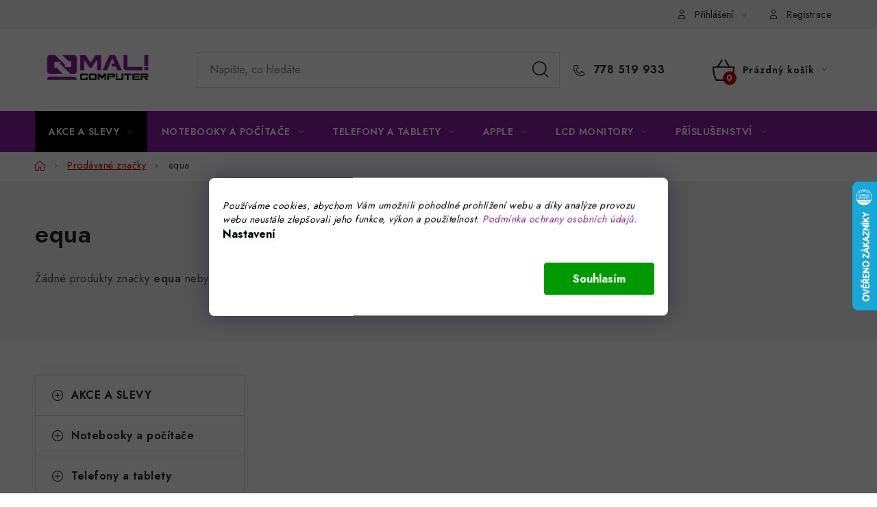

--- FILE ---
content_type: text/html; charset=utf-8
request_url: https://www.malicomputer.cz/znacka/equa/
body_size: 20836
content:
<!doctype html><html lang="cs" dir="ltr" class="header-background-light external-fonts-loaded"><head><meta charset="utf-8" /><meta name="viewport" content="width=device-width,initial-scale=1" /><title>equa - Malicomputer</title><link rel="preconnect" href="https://cdn.myshoptet.com" /><link rel="dns-prefetch" href="https://cdn.myshoptet.com" /><link rel="preload" href="https://cdn.myshoptet.com/prj/dist/master/cms/libs/jquery/jquery-1.11.3.min.js" as="script" /><link href="https://cdn.myshoptet.com/prj/dist/master/cms/templates/frontend_templates/shared/css/font-face/nunito.css" rel="stylesheet"><script>
dataLayer = [];
dataLayer.push({'shoptet' : {
    "pageId": -24,
    "pageType": "article",
    "currency": "CZK",
    "currencyInfo": {
        "decimalSeparator": ",",
        "exchangeRate": 1,
        "priceDecimalPlaces": 0,
        "symbol": "K\u010d",
        "symbolLeft": 0,
        "thousandSeparator": " "
    },
    "language": "cs",
    "projectId": 83529,
    "cartInfo": {
        "id": null,
        "freeShipping": false,
        "freeShippingFrom": 25000,
        "leftToFreeGift": {
            "formattedPrice": "0 K\u010d",
            "priceLeft": 0
        },
        "freeGift": false,
        "leftToFreeShipping": {
            "priceLeft": 25000,
            "dependOnRegion": 0,
            "formattedPrice": "25 000 K\u010d"
        },
        "discountCoupon": [],
        "getNoBillingShippingPrice": {
            "withoutVat": 0,
            "vat": 0,
            "withVat": 0
        },
        "cartItems": [],
        "taxMode": "ORDINARY"
    },
    "cart": [],
    "customer": {
        "priceRatio": 1,
        "priceListId": 1,
        "groupId": null,
        "registered": false,
        "mainAccount": false
    }
}});
dataLayer.push({'cookie_consent' : {
    "marketing": "denied",
    "analytics": "denied"
}});
document.addEventListener('DOMContentLoaded', function() {
    shoptet.consent.onAccept(function(agreements) {
        if (agreements.length == 0) {
            return;
        }
        dataLayer.push({
            'cookie_consent' : {
                'marketing' : (agreements.includes(shoptet.config.cookiesConsentOptPersonalisation)
                    ? 'granted' : 'denied'),
                'analytics': (agreements.includes(shoptet.config.cookiesConsentOptAnalytics)
                    ? 'granted' : 'denied')
            },
            'event': 'cookie_consent'
        });
    });
});
</script>
<meta property="og:type" content="website"><meta property="og:site_name" content="malicomputer.cz"><meta property="og:url" content="https://www.malicomputer.cz/znacka/equa/"><meta property="og:title" content="equa - Malicomputer"><meta name="author" content="Malicomputer"><meta name="web_author" content="Shoptet.cz"><meta name="dcterms.rightsHolder" content="www.malicomputer.cz"><meta name="robots" content="index,follow"><meta property="og:image" content="https://cdn.myshoptet.com/usr/www.malicomputer.cz/user/logos/mali-computer-logo-color.jpg?t=1769588121"><meta property="og:description" content="equa"><meta name="description" content="equa"><meta name="google-site-verification" content="63K88QcCK5Ezghf3q2S9NClzksZNsIgrWz-1H9B2Alo"><style>:root {--color-primary: #8a1ca0;--color-primary-h: 290;--color-primary-s: 70%;--color-primary-l: 37%;--color-primary-hover: #8a1ca0;--color-primary-hover-h: 290;--color-primary-hover-s: 70%;--color-primary-hover-l: 37%;--color-secondary: #d60505;--color-secondary-h: 0;--color-secondary-s: 95%;--color-secondary-l: 43%;--color-secondary-hover: #0f0f0f;--color-secondary-hover-h: 0;--color-secondary-hover-s: 0%;--color-secondary-hover-l: 6%;--color-tertiary: #000000;--color-tertiary-h: 0;--color-tertiary-s: 0%;--color-tertiary-l: 0%;--color-tertiary-hover: #cfcfcf;--color-tertiary-hover-h: 0;--color-tertiary-hover-s: 0%;--color-tertiary-hover-l: 81%;--color-header-background: #ffffff;--template-font: "Nunito";--template-headings-font: "Nunito";--header-background-url: url("[data-uri]");--cookies-notice-background: #F8FAFB;--cookies-notice-color: #252525;--cookies-notice-button-hover: #27263f;--cookies-notice-link-hover: #3b3a5f;--templates-update-management-preview-mode-content: "Náhled aktualizací šablony je aktivní pro váš prohlížeč."}</style>
    <script>var shoptet = shoptet || {};</script>
    <script src="https://cdn.myshoptet.com/prj/dist/master/shop/dist/main-3g-header.js.05f199e7fd2450312de2.js"></script>
<!-- User include --><!-- service 1213(832) html code header -->
<link href="https://fonts.googleapis.com/css2?family=Jost:wght@400;600;700&display=swap" rel="stylesheet">
<link href="https://cdn.myshoptet.com/prj/dist/master/shop/dist/font-shoptet-13.css.3c47e30adfa2e9e2683b.css" rel="stylesheet">
<link type="text/css" href="https://cdn.myshoptet.com/usr/paxio.myshoptet.com/user/documents/Jupiter/style.css?v1618389" rel="stylesheet" media="all" />
<link type="text/css" href="https://cdn.myshoptet.com/usr/paxio.myshoptet.com/user/documents/Jupiter/preklady.css?v11" rel="stylesheet" media="all" />
<link href="https://cdn.myshoptet.com/usr/paxio.myshoptet.com/user/documents/Jupiter/ikony.css?v1" rel="stylesheet">
<!-- api 494(146) html code header -->
<link rel="stylesheet" href="https://cdn.myshoptet.com/usr/api2.dklab.cz/user/documents/_doplnky/porovnavac/83529/26/83529_26.css" type="text/css" /><style>
        :root {
            --dklab-comparer-flag-color: #000000;
            --dklab-comparer-flag-text-color: #FFFFFF;
            --dklab-comparer-add-text-color: #24BDAA;
            --dklab-comparer-remove-text-color: #0910EB;
            --dklab-comparer-header-icon-color: #000000;
            --dklab-comparer-border-color: #73FEFF;            
            --dklab-comparer-counter-color: #FF0000;            
        }</style>
<!-- api 779(420) html code header -->
<script async charset="utf-8" src="//app.notifikuj.cz/js/notifikuj.min.js?id=8a4ab207-df8b-4586-bdaa-47ef6bd906da"></script>
<!-- api 1610(1200) html code header -->
<script type="text/javascript" website-id="52AA070B-4985-EF11-8473-6045BDA871C2" backend-url="https://popup-server.azurewebsites.net" id="notify-script" src="https://popup-server.azurewebsites.net/pixel/script"></script>
<!-- service 629(277) html code header -->
<link href="https://cdn.myshoptet.com/usr/fvstudio.myshoptet.com/user/documents/addons/topproduct.min.css?22.8.1" rel="stylesheet">

<style>
</style>


<!-- service 1228(847) html code header -->
<link 
rel="stylesheet" 
href="https://cdn.myshoptet.com/usr/dmartini.myshoptet.com/user/documents/upload/dmartini/shop_rating/shop_rating.min.css?140"
data-author="Dominik Martini" 
data-author-web="dmartini.cz">
<!-- service 1845(1410) html code header -->
<link rel="stylesheet" href="https://cdn.myshoptet.com/addons/jakubtursky/shoptet-header-info-bar-git/styles.header.min.css?f60db840acbc11eee00807551e091b8d8d11507b">
<!-- service 494(146) html code header -->
<style>
@font-face {
    font-family: 'porovnavac';
    src:  url('https://cdn.myshoptet.com/usr/api2.dklab.cz/user/documents/_doplnky/porovnavac/font/porovnavac.eot?v6');
    src:  url('https://cdn.myshoptet.com/usr/api2.dklab.cz/user/documents/_doplnky/porovnavac/font/porovnavac.eot?v6#iefix') format('embedded-opentype'),
    url('https://cdn.myshoptet.com/usr/api2.dklab.cz/user/documents/_doplnky/porovnavac/font/porovnavac.ttf?v6') format('truetype'),
    url('https://cdn.myshoptet.com/usr/api2.dklab.cz/user/documents/_doplnky/porovnavac/font/porovnavac.woff?v6') format('woff'),
    url('https://cdn.myshoptet.com/usr/api2.dklab.cz/user/documents/_doplnky/porovnavac/font/porovnavac.svg?v6') format('svg');
    font-weight: normal;
    font-style: normal;
}
</style>
<!-- project html code header -->
<link rel="stylesheet" href="/user/documents/upload/DMupravy/malicomputer.cz.min.css?80">

<meta name="google-site-verification" content="71m1WHkWemsENPQYg5tiOLHyf2XcLwA4DZwc49P-6sQ" />

<script async charset="utf-8" src="//app.notifikuj.cz/js/notifikuj.min.js?id=8a4ab207-df8b-4586-bdaa-47ef6bd906da"></script>

<!-- Tanganica pixel -->
<script>(function(w,d,s,l,i){w[l]=w[l]||[];w[l].push({'gtm.start':
new Date().getTime(),event:'gtm.js'});var f=d.getElementsByTagName(s)[0],
j=d.createElement(s),dl=l!='dataLayer'?'&l='+l:'';j.async=true;j.src=
'https://www.googletagmanager.com/gtm.js?id='+i+dl;f.parentNode.insertBefore(j,f);
})(window,document,'script','dataLayer','GTM-TRS5RSN');</script>
<!-- End Tanganica pixel -->
<!-- /User include --><link rel="shortcut icon" href="/favicon.ico" type="image/x-icon" /><link rel="canonical" href="https://www.malicomputer.cz/znacka/equa/" />    <script>
        var _hwq = _hwq || [];
        _hwq.push(['setKey', 'A0F61918EF906BE44A4974789AD2B3E9']);
        _hwq.push(['setTopPos', '200']);
        _hwq.push(['showWidget', '22']);
        (function() {
            var ho = document.createElement('script');
            ho.src = 'https://cz.im9.cz/direct/i/gjs.php?n=wdgt&sak=A0F61918EF906BE44A4974789AD2B3E9';
            var s = document.getElementsByTagName('script')[0]; s.parentNode.insertBefore(ho, s);
        })();
    </script>
<style>/* custom background */@media (min-width: 992px) {body {background-color: #ffffff ;background-position: top center;background-repeat: no-repeat;background-attachment: fixed;}}</style>    <!-- Global site tag (gtag.js) - Google Analytics -->
    <script async src="https://www.googletagmanager.com/gtag/js?id=G-ZZG2L8GFDM"></script>
    <script>
        
        window.dataLayer = window.dataLayer || [];
        function gtag(){dataLayer.push(arguments);}
        

                    console.debug('default consent data');

            gtag('consent', 'default', {"ad_storage":"denied","analytics_storage":"denied","ad_user_data":"denied","ad_personalization":"denied","wait_for_update":500});
            dataLayer.push({
                'event': 'default_consent'
            });
        
        gtag('js', new Date());

        
                gtag('config', 'G-ZZG2L8GFDM', {"groups":"GA4","send_page_view":false,"content_group":"article","currency":"CZK","page_language":"cs"});
        
                gtag('config', 'AW-934766984');
        
        
        
        
        
                    gtag('event', 'page_view', {"send_to":"GA4","page_language":"cs","content_group":"article","currency":"CZK"});
        
        
        
        
        
        
        
        
        
        
        
        
        
        document.addEventListener('DOMContentLoaded', function() {
            if (typeof shoptet.tracking !== 'undefined') {
                for (var id in shoptet.tracking.bannersList) {
                    gtag('event', 'view_promotion', {
                        "send_to": "UA",
                        "promotions": [
                            {
                                "id": shoptet.tracking.bannersList[id].id,
                                "name": shoptet.tracking.bannersList[id].name,
                                "position": shoptet.tracking.bannersList[id].position
                            }
                        ]
                    });
                }
            }

            shoptet.consent.onAccept(function(agreements) {
                if (agreements.length !== 0) {
                    console.debug('gtag consent accept');
                    var gtagConsentPayload =  {
                        'ad_storage': agreements.includes(shoptet.config.cookiesConsentOptPersonalisation)
                            ? 'granted' : 'denied',
                        'analytics_storage': agreements.includes(shoptet.config.cookiesConsentOptAnalytics)
                            ? 'granted' : 'denied',
                                                                                                'ad_user_data': agreements.includes(shoptet.config.cookiesConsentOptPersonalisation)
                            ? 'granted' : 'denied',
                        'ad_personalization': agreements.includes(shoptet.config.cookiesConsentOptPersonalisation)
                            ? 'granted' : 'denied',
                        };
                    console.debug('update consent data', gtagConsentPayload);
                    gtag('consent', 'update', gtagConsentPayload);
                    dataLayer.push(
                        { 'event': 'update_consent' }
                    );
                }
            });
        });
    </script>
</head><body class="desktop id--24 in-znacka template-13 type-manufacturer-detail multiple-columns-body columns-3 blank-mode blank-mode-css smart-labels-active ums_forms_redesign--off ums_a11y_category_page--on ums_discussion_rating_forms--off ums_flags_display_unification--on ums_a11y_login--on mobile-header-version-1">
        <div id="fb-root"></div>
        <script>
            window.fbAsyncInit = function() {
                FB.init({
                    autoLogAppEvents : true,
                    xfbml            : true,
                    version          : 'v24.0'
                });
            };
        </script>
        <script async defer crossorigin="anonymous" src="https://connect.facebook.net/cs_CZ/sdk.js#xfbml=1&version=v24.0"></script>    <div class="siteCookies siteCookies--bottom siteCookies--light js-siteCookies" role="dialog" data-testid="cookiesPopup" data-nosnippet>
        <div class="siteCookies__form">
            <div class="siteCookies__content">
                <div class="siteCookies__text">
                    <em>Používáme cookies, abychom Vám umožnili pohodlné prohlížení webu a díky analýze provozu webu neustále zlepšovali jeho funkce, výkon a použitelnost. <a href="/jak-nakoupit/gdpr/">Podmínka ochrany osobních údajů. </a><br /></em>
                </div>
                <p class="siteCookies__links">
                    <button class="siteCookies__link js-cookies-settings" aria-label="Nastavení cookies" data-testid="cookiesSettings">Nastavení</button>
                </p>
            </div>
            <div class="siteCookies__buttonWrap">
                                <button class="siteCookies__button js-cookiesConsentSubmit" value="all" aria-label="Přijmout cookies" data-testid="buttonCookiesAccept">Souhlasím</button>
            </div>
        </div>
        <script>
            document.addEventListener("DOMContentLoaded", () => {
                const siteCookies = document.querySelector('.js-siteCookies');
                document.addEventListener("scroll", shoptet.common.throttle(() => {
                    const st = document.documentElement.scrollTop;
                    if (st > 1) {
                        siteCookies.classList.add('siteCookies--scrolled');
                    } else {
                        siteCookies.classList.remove('siteCookies--scrolled');
                    }
                }, 100));
            });
        </script>
    </div>
<a href="#content" class="skip-link sr-only">Přejít na obsah</a><div class="overall-wrapper"><div class="user-action"><div class="container">
    <div class="user-action-in">
                    <div id="login" class="user-action-login popup-widget login-widget" role="dialog" aria-labelledby="loginHeading">
        <div class="popup-widget-inner">
                            <h2 id="loginHeading">Přihlášení k vašemu účtu</h2><div id="customerLogin"><form action="/action/Customer/Login/" method="post" id="formLoginIncluded" class="csrf-enabled formLogin" data-testid="formLogin"><input type="hidden" name="referer" value="" /><div class="form-group"><div class="input-wrapper email js-validated-element-wrapper no-label"><input type="email" name="email" class="form-control" autofocus placeholder="E-mailová adresa (např. jan@novak.cz)" data-testid="inputEmail" autocomplete="email" required /></div></div><div class="form-group"><div class="input-wrapper password js-validated-element-wrapper no-label"><input type="password" name="password" class="form-control" placeholder="Heslo" data-testid="inputPassword" autocomplete="current-password" required /><span class="no-display">Nemůžete vyplnit toto pole</span><input type="text" name="surname" value="" class="no-display" /></div></div><div class="form-group"><div class="login-wrapper"><button type="submit" class="btn btn-secondary btn-text btn-login" data-testid="buttonSubmit">Přihlásit se</button><div class="password-helper"><a href="/registrace/" data-testid="signup" rel="nofollow">Nová registrace</a><a href="/klient/zapomenute-heslo/" rel="nofollow">Zapomenuté heslo</a></div></div></div></form>
</div>                    </div>
    </div>

                <div id="cart-widget" class="user-action-cart popup-widget cart-widget loader-wrapper" data-testid="popupCartWidget" role="dialog" aria-hidden="true">
            <div class="popup-widget-inner cart-widget-inner place-cart-here">
                <div class="loader-overlay">
                    <div class="loader"></div>
                </div>
            </div>
        </div>
    </div>
</div>
</div><div class="top-navigation-bar" data-testid="topNavigationBar">

    <div class="container">

                
        <div class="top-navigation-tools">
                        <button class="top-nav-button top-nav-button-login toggle-window" type="button" data-target="login" aria-haspopup="dialog" aria-controls="login" aria-expanded="false" data-testid="signin"><span>Přihlášení</span></button>
    <a href="/registrace/" class="top-nav-button top-nav-button-register" data-testid="headerSignup">Registrace</a>
        </div>

    </div>

</div>
<header id="header">
        <div class="header-top">
            <div class="container navigation-wrapper header-top-wrapper">
                <div class="site-name"><a href="/" data-testid="linkWebsiteLogo"><img src="https://cdn.myshoptet.com/usr/www.malicomputer.cz/user/logos/mali-computer-logo-color.jpg" alt="Malicomputer" fetchpriority="low" /></a></div>                <div class="search" itemscope itemtype="https://schema.org/WebSite">
                    <meta itemprop="headline" content="Prodávané značky"/><meta itemprop="url" content="https://www.malicomputer.cz"/><meta itemprop="text" content="equa"/>                    <form action="/action/ProductSearch/prepareString/" method="post"
    id="formSearchForm" class="search-form compact-form js-search-main"
    itemprop="potentialAction" itemscope itemtype="https://schema.org/SearchAction" data-testid="searchForm">
    <fieldset>
        <meta itemprop="target"
            content="https://www.malicomputer.cz/vyhledavani/?string={string}"/>
        <input type="hidden" name="language" value="cs"/>
        
            
    <span class="search-input-icon" aria-hidden="true"></span>

<input
    type="search"
    name="string"
        class="query-input form-control search-input js-search-input"
    placeholder="Napište, co hledáte"
    autocomplete="off"
    required
    itemprop="query-input"
    aria-label="Vyhledávání"
    data-testid="searchInput"
>
            <button type="submit" class="btn btn-default search-button" data-testid="searchBtn">Hledat</button>
        
    </fieldset>
</form>
                </div>
                <div class="navigation-buttons">
                    <a href="#" class="toggle-window" data-target="search" data-testid="linkSearchIcon"><span class="sr-only">Hledat</span></a>
                        
    <a href="/kosik/" class="btn btn-icon toggle-window cart-count" data-target="cart" data-hover="true" data-redirect="true" data-testid="headerCart" rel="nofollow" aria-haspopup="dialog" aria-expanded="false" aria-controls="cart-widget">
        
                <span class="sr-only">Nákupní košík</span>
        
            <span class="cart-price visible-lg-inline-block" data-testid="headerCartPrice">
                                    Prázdný košík                            </span>
        
    
            </a>
                    <a href="#" class="toggle-window" data-target="navigation" data-testid="hamburgerMenu"></a>
                </div>
            </div>
        </div>
        <div class="header-bottom">
            <div class="container navigation-wrapper header-bottom-wrapper js-navigation-container">
                <nav id="navigation" aria-label="Hlavní menu" data-collapsible="true"><div class="navigation-in menu"><ul class="menu-level-1" role="menubar" data-testid="headerMenuItems"><li class="menu-item-3858 ext" role="none"><a href="/black-friday-2/" data-testid="headerMenuItem" role="menuitem" aria-haspopup="true" aria-expanded="false"><b>AKCE A SLEVY</b><span class="submenu-arrow"></span></a><ul class="menu-level-2" aria-label="AKCE A SLEVY" tabindex="-1" role="menu"><li class="menu-item-6090" role="none"><a href="/notebooky-4/" class="menu-image" data-testid="headerMenuItem" tabindex="-1" aria-hidden="true"><img src="data:image/svg+xml,%3Csvg%20width%3D%22140%22%20height%3D%22100%22%20xmlns%3D%22http%3A%2F%2Fwww.w3.org%2F2000%2Fsvg%22%3E%3C%2Fsvg%3E" alt="" aria-hidden="true" width="140" height="100"  data-src="https://cdn.myshoptet.com/usr/www.malicomputer.cz/user/categories/thumb/notebookydo5000kc-1.jpg" fetchpriority="low" /></a><div><a href="/notebooky-4/" data-testid="headerMenuItem" role="menuitem"><span>Notebooky</span></a>
                        </div></li><li class="menu-item-6093" role="none"><a href="/pocitace-5/" class="menu-image" data-testid="headerMenuItem" tabindex="-1" aria-hidden="true"><img src="data:image/svg+xml,%3Csvg%20width%3D%22140%22%20height%3D%22100%22%20xmlns%3D%22http%3A%2F%2Fwww.w3.org%2F2000%2Fsvg%22%3E%3C%2Fsvg%3E" alt="" aria-hidden="true" width="140" height="100"  data-src="https://cdn.myshoptet.com/usr/www.malicomputer.cz/user/categories/thumb/p720mta.jpg" fetchpriority="low" /></a><div><a href="/pocitace-5/" data-testid="headerMenuItem" role="menuitem"><span>Počítače</span></a>
                        </div></li><li class="menu-item-6096 has-third-level" role="none"><a href="/mobilni-telefony-2/" class="menu-image" data-testid="headerMenuItem" tabindex="-1" aria-hidden="true"><img src="data:image/svg+xml,%3Csvg%20width%3D%22140%22%20height%3D%22100%22%20xmlns%3D%22http%3A%2F%2Fwww.w3.org%2F2000%2Fsvg%22%3E%3C%2Fsvg%3E" alt="" aria-hidden="true" width="140" height="100"  data-src="https://cdn.myshoptet.com/usr/www.malicomputer.cz/user/categories/thumb/iphone12progolda-1.jpg" fetchpriority="low" /></a><div><a href="/mobilni-telefony-2/" data-testid="headerMenuItem" role="menuitem"><span>Mobilní telefony</span></a>
                                                    <ul class="menu-level-3" role="menu">
                                                                    <li class="menu-item-6099" role="none">
                                        <a href="/apple-iphone-3/" data-testid="headerMenuItem" role="menuitem">
                                            Apple iPhone</a>,                                    </li>
                                                                    <li class="menu-item-6102" role="none">
                                        <a href="/android-2/" data-testid="headerMenuItem" role="menuitem">
                                            Android</a>                                    </li>
                                                            </ul>
                        </div></li><li class="menu-item-6105 has-third-level" role="none"><a href="/tablety-3/" class="menu-image" data-testid="headerMenuItem" tabindex="-1" aria-hidden="true"><img src="data:image/svg+xml,%3Csvg%20width%3D%22140%22%20height%3D%22100%22%20xmlns%3D%22http%3A%2F%2Fwww.w3.org%2F2000%2Fsvg%22%3E%3C%2Fsvg%3E" alt="" aria-hidden="true" width="140" height="100"  data-src="https://cdn.myshoptet.com/usr/www.malicomputer.cz/user/categories/thumb/ipadair-3.jpg" fetchpriority="low" /></a><div><a href="/tablety-3/" data-testid="headerMenuItem" role="menuitem"><span>Tablety</span></a>
                                                    <ul class="menu-level-3" role="menu">
                                                                    <li class="menu-item-6108" role="none">
                                        <a href="/apple-ipad-2/" data-testid="headerMenuItem" role="menuitem">
                                            Apple iPad</a>                                    </li>
                                                            </ul>
                        </div></li><li class="menu-item-6114" role="none"><a href="/prislusenstvi-9/" class="menu-image" data-testid="headerMenuItem" tabindex="-1" aria-hidden="true"><img src="data:image/svg+xml,%3Csvg%20width%3D%22140%22%20height%3D%22100%22%20xmlns%3D%22http%3A%2F%2Fwww.w3.org%2F2000%2Fsvg%22%3E%3C%2Fsvg%3E" alt="" aria-hidden="true" width="140" height="100"  data-src="https://cdn.myshoptet.com/usr/www.malicomputer.cz/user/categories/thumb/hernimys-3.jpg" fetchpriority="low" /></a><div><a href="/prislusenstvi-9/" data-testid="headerMenuItem" role="menuitem"><span>Příslušenství</span></a>
                        </div></li></ul></li>
<li class="menu-item-1249 ext" role="none"><a href="/vnorena--1/" data-testid="headerMenuItem" role="menuitem" aria-haspopup="true" aria-expanded="false"><b>Notebooky a počítače</b><span class="submenu-arrow"></span></a><ul class="menu-level-2" aria-label="Notebooky a počítače" tabindex="-1" role="menu"><li class="menu-item-1441 has-third-level" role="none"><a href="/notebooky/" class="menu-image" data-testid="headerMenuItem" tabindex="-1" aria-hidden="true"><img src="data:image/svg+xml,%3Csvg%20width%3D%22140%22%20height%3D%22100%22%20xmlns%3D%22http%3A%2F%2Fwww.w3.org%2F2000%2Fsvg%22%3E%3C%2Fsvg%3E" alt="" aria-hidden="true" width="140" height="100"  data-src="https://cdn.myshoptet.com/usr/www.malicomputer.cz/user/categories/thumb/notebooky.jpg" fetchpriority="low" /></a><div><a href="/notebooky/" data-testid="headerMenuItem" role="menuitem"><span>Notebooky</span></a>
                                                    <ul class="menu-level-3" role="menu">
                                                                    <li class="menu-item-1444" role="none">
                                        <a href="/repasovane/" data-testid="headerMenuItem" role="menuitem">
                                            Repasované</a>,                                    </li>
                                                                    <li class="menu-item-1447" role="none">
                                        <a href="/predvadeci/" data-testid="headerMenuItem" role="menuitem">
                                            Předváděcí</a>,                                    </li>
                                                                    <li class="menu-item-1450" role="none">
                                        <a href="/herni-notebooky-2/" data-testid="headerMenuItem" role="menuitem">
                                            Herní notebooky</a>,                                    </li>
                                                                    <li class="menu-item-1453" role="none">
                                        <a href="/studentske/" data-testid="headerMenuItem" role="menuitem">
                                            Studentské</a>,                                    </li>
                                                                    <li class="menu-item-1456" role="none">
                                        <a href="/na-cesty/" data-testid="headerMenuItem" role="menuitem">
                                            Na cesty</a>,                                    </li>
                                                                    <li class="menu-item-1459" role="none">
                                        <a href="/na-doma/" data-testid="headerMenuItem" role="menuitem">
                                            Na doma</a>,                                    </li>
                                                                    <li class="menu-item-1462" role="none">
                                        <a href="/pracovni-stanice/" data-testid="headerMenuItem" role="menuitem">
                                            Pracovní stanice</a>,                                    </li>
                                                                    <li class="menu-item-1465" role="none">
                                        <a href="/chromebooky-2/" data-testid="headerMenuItem" role="menuitem">
                                            Chromebooky</a>,                                    </li>
                                                                    <li class="menu-item-1468" role="none">
                                        <a href="/mininotebooky/" data-testid="headerMenuItem" role="menuitem">
                                            Mininotebooky</a>,                                    </li>
                                                                    <li class="menu-item-1471" role="none">
                                        <a href="/notebooky-2-v-1/" data-testid="headerMenuItem" role="menuitem">
                                            Notebooky 2 v 1</a>,                                    </li>
                                                                    <li class="menu-item-1474" role="none">
                                        <a href="/pro-seniory/" data-testid="headerMenuItem" role="menuitem">
                                            Pro seniory</a>,                                    </li>
                                                                    <li class="menu-item-2028" role="none">
                                        <a href="/macbooky/" data-testid="headerMenuItem" role="menuitem">
                                            MacBooky</a>,                                    </li>
                                                                    <li class="menu-item-2031" role="none">
                                        <a href="/kancelarske-notebooky/" data-testid="headerMenuItem" role="menuitem">
                                            Kancelářské</a>                                    </li>
                                                            </ul>
                        </div></li><li class="menu-item-1477 has-third-level" role="none"><a href="/pocitace/" class="menu-image" data-testid="headerMenuItem" tabindex="-1" aria-hidden="true"><img src="data:image/svg+xml,%3Csvg%20width%3D%22140%22%20height%3D%22100%22%20xmlns%3D%22http%3A%2F%2Fwww.w3.org%2F2000%2Fsvg%22%3E%3C%2Fsvg%3E" alt="" aria-hidden="true" width="140" height="100"  data-src="https://cdn.myshoptet.com/usr/www.malicomputer.cz/user/categories/thumb/stolni_pc.jpg" fetchpriority="low" /></a><div><a href="/pocitace/" data-testid="headerMenuItem" role="menuitem"><span>Počítače</span></a>
                                                    <ul class="menu-level-3" role="menu">
                                                                    <li class="menu-item-1480" role="none">
                                        <a href="/repasovane-2/" data-testid="headerMenuItem" role="menuitem">
                                            Repasované</a>,                                    </li>
                                                                    <li class="menu-item-1483" role="none">
                                        <a href="/herni/" data-testid="headerMenuItem" role="menuitem">
                                            Herní</a>,                                    </li>
                                                                    <li class="menu-item-1486" role="none">
                                        <a href="/do-domacnosti/" data-testid="headerMenuItem" role="menuitem">
                                            Do domácnosti</a>,                                    </li>
                                                                    <li class="menu-item-1489" role="none">
                                        <a href="/pro-seniory-2/" data-testid="headerMenuItem" role="menuitem">
                                            Pro seniory</a>,                                    </li>
                                                                    <li class="menu-item-1492" role="none">
                                        <a href="/pracovni-stanice-3/" data-testid="headerMenuItem" role="menuitem">
                                            Pracovní stanice</a>,                                    </li>
                                                                    <li class="menu-item-1495" role="none">
                                        <a href="/kancelarske/" data-testid="headerMenuItem" role="menuitem">
                                            Kancelářské</a>,                                    </li>
                                                                    <li class="menu-item-2017" role="none">
                                        <a href="/predvadeci-3/" data-testid="headerMenuItem" role="menuitem">
                                            Předváděcí</a>,                                    </li>
                                                                    <li class="menu-item-4809" role="none">
                                        <a href="/all-in-one/" data-testid="headerMenuItem" role="menuitem">
                                            All in One</a>                                    </li>
                                                            </ul>
                        </div></li><li class="menu-item-8485" role="none"><a href="/notebooky-do-5-000-kc/" class="menu-image" data-testid="headerMenuItem" tabindex="-1" aria-hidden="true"><img src="data:image/svg+xml,%3Csvg%20width%3D%22140%22%20height%3D%22100%22%20xmlns%3D%22http%3A%2F%2Fwww.w3.org%2F2000%2Fsvg%22%3E%3C%2Fsvg%3E" alt="" aria-hidden="true" width="140" height="100"  data-src="https://cdn.myshoptet.com/usr/www.malicomputer.cz/user/categories/thumb/notebookydo5000kc.jpg" fetchpriority="low" /></a><div><a href="/notebooky-do-5-000-kc/" data-testid="headerMenuItem" role="menuitem"><span>Notebooky do 5 000 Kč</span></a>
                        </div></li></ul></li>
<li class="menu-item-1252 ext" role="none"><a href="/vnorena--2/" data-testid="headerMenuItem" role="menuitem" aria-haspopup="true" aria-expanded="false"><b>Telefony a tablety</b><span class="submenu-arrow"></span></a><ul class="menu-level-2" aria-label="Telefony a tablety" tabindex="-1" role="menu"><li class="menu-item-1498 has-third-level" role="none"><a href="/mobilni-telefony/" class="menu-image" data-testid="headerMenuItem" tabindex="-1" aria-hidden="true"><img src="data:image/svg+xml,%3Csvg%20width%3D%22140%22%20height%3D%22100%22%20xmlns%3D%22http%3A%2F%2Fwww.w3.org%2F2000%2Fsvg%22%3E%3C%2Fsvg%3E" alt="" aria-hidden="true" width="140" height="100"  data-src="https://cdn.myshoptet.com/usr/www.malicomputer.cz/user/categories/thumb/iphone12progolda.jpg" fetchpriority="low" /></a><div><a href="/mobilni-telefony/" data-testid="headerMenuItem" role="menuitem"><span>Mobilní telefony</span></a>
                                                    <ul class="menu-level-3" role="menu">
                                                                    <li class="menu-item-1504" role="none">
                                        <a href="/apple-iphone-2/" data-testid="headerMenuItem" role="menuitem">
                                            Apple iPhone</a>,                                    </li>
                                                                    <li class="menu-item-5570" role="none">
                                        <a href="/samsung-3/" data-testid="headerMenuItem" role="menuitem">
                                            Samsung</a>,                                    </li>
                                                                    <li class="menu-item-1507" role="none">
                                        <a href="/mobilni-telefony-za-nejlepsi-cenu/" data-testid="headerMenuItem" role="menuitem">
                                            Ostatní</a>,                                    </li>
                                                                    <li class="menu-item-2331" role="none">
                                        <a href="/prislusenstvi-pro-telefony-2/" data-testid="headerMenuItem" role="menuitem">
                                            Příslušenství pro telefony</a>                                    </li>
                                                            </ul>
                        </div></li><li class="menu-item-1501 has-third-level" role="none"><a href="/tablety/" class="menu-image" data-testid="headerMenuItem" tabindex="-1" aria-hidden="true"><img src="data:image/svg+xml,%3Csvg%20width%3D%22140%22%20height%3D%22100%22%20xmlns%3D%22http%3A%2F%2Fwww.w3.org%2F2000%2Fsvg%22%3E%3C%2Fsvg%3E" alt="" aria-hidden="true" width="140" height="100"  data-src="https://cdn.myshoptet.com/usr/www.malicomputer.cz/user/categories/thumb/ipadairspacea.jpg" fetchpriority="low" /></a><div><a href="/tablety/" data-testid="headerMenuItem" role="menuitem"><span>Tablety</span></a>
                                                    <ul class="menu-level-3" role="menu">
                                                                    <li class="menu-item-1513" role="none">
                                        <a href="/samostatne-tablety/" data-testid="headerMenuItem" role="menuitem">
                                            Android</a>,                                    </li>
                                                                    <li class="menu-item-5986" role="none">
                                        <a href="/apple-ipad/" data-testid="headerMenuItem" role="menuitem">
                                            iOS</a>,                                    </li>
                                                                    <li class="menu-item-1516" role="none">
                                        <a href="/tablety-2v1/" data-testid="headerMenuItem" role="menuitem">
                                            Tablety s klávesnicí</a>,                                    </li>
                                                                    <li class="menu-item-1519" role="none">
                                        <a href="/prislusenstvi-pro-tablety/" data-testid="headerMenuItem" role="menuitem">
                                            Příslušenství pro tablety</a>                                    </li>
                                                            </ul>
                        </div></li><li class="menu-item-6800" role="none"><a href="/kreslici-tablety-2/" class="menu-image" data-testid="headerMenuItem" tabindex="-1" aria-hidden="true"><img src="data:image/svg+xml,%3Csvg%20width%3D%22140%22%20height%3D%22100%22%20xmlns%3D%22http%3A%2F%2Fwww.w3.org%2F2000%2Fsvg%22%3E%3C%2Fsvg%3E" alt="" aria-hidden="true" width="140" height="100"  data-src="https://cdn.myshoptet.com/usr/www.malicomputer.cz/user/categories/thumb/kresl__c___tablety.jpg" fetchpriority="low" /></a><div><a href="/kreslici-tablety-2/" data-testid="headerMenuItem" role="menuitem"><span>Kreslící tablety</span></a>
                        </div></li><li class="menu-item-6013 has-third-level" role="none"><a href="/chytre-hodinky-4/" class="menu-image" data-testid="headerMenuItem" tabindex="-1" aria-hidden="true"><img src="data:image/svg+xml,%3Csvg%20width%3D%22140%22%20height%3D%22100%22%20xmlns%3D%22http%3A%2F%2Fwww.w3.org%2F2000%2Fsvg%22%3E%3C%2Fsvg%3E" alt="" aria-hidden="true" width="140" height="100"  data-src="https://cdn.myshoptet.com/usr/www.malicomputer.cz/user/categories/thumb/chytreh.jpg" fetchpriority="low" /></a><div><a href="/chytre-hodinky-4/" data-testid="headerMenuItem" role="menuitem"><span>Chytré hodinky</span></a>
                                                    <ul class="menu-level-3" role="menu">
                                                                    <li class="menu-item-6016" role="none">
                                        <a href="/panske-2/" data-testid="headerMenuItem" role="menuitem">
                                            Pánské</a>,                                    </li>
                                                                    <li class="menu-item-6019" role="none">
                                        <a href="/damske-2/" data-testid="headerMenuItem" role="menuitem">
                                            Dámské</a>,                                    </li>
                                                                    <li class="menu-item-6022" role="none">
                                        <a href="/detske-2/" data-testid="headerMenuItem" role="menuitem">
                                            Dětské</a>,                                    </li>
                                                                    <li class="menu-item-6910" role="none">
                                        <a href="/reminky-pro-chytre-hodinky-2/" data-testid="headerMenuItem" role="menuitem">
                                            Řemínky pro chytré hodinky</a>                                    </li>
                                                            </ul>
                        </div></li></ul></li>
<li class="menu-item-5126 ext" role="none"><a href="/apple-6/" data-testid="headerMenuItem" role="menuitem" aria-haspopup="true" aria-expanded="false"><b>Apple</b><span class="submenu-arrow"></span></a><ul class="menu-level-2" aria-label="Apple" tabindex="-1" role="menu"><li class="menu-item-5132 has-third-level" role="none"><a href="/iphone-2/" class="menu-image" data-testid="headerMenuItem" tabindex="-1" aria-hidden="true"><img src="data:image/svg+xml,%3Csvg%20width%3D%22140%22%20height%3D%22100%22%20xmlns%3D%22http%3A%2F%2Fwww.w3.org%2F2000%2Fsvg%22%3E%3C%2Fsvg%3E" alt="" aria-hidden="true" width="140" height="100"  data-src="https://cdn.myshoptet.com/usr/www.malicomputer.cz/user/categories/thumb/2023-02-27_19-12-53.jpg" fetchpriority="low" /></a><div><a href="/iphone-2/" data-testid="headerMenuItem" role="menuitem"><span>iPhone</span></a>
                                                    <ul class="menu-level-3" role="menu">
                                                                    <li class="menu-item-8554" role="none">
                                        <a href="/iphone-16-3/" data-testid="headerMenuItem" role="menuitem">
                                            iPhone 16</a>,                                    </li>
                                                                    <li class="menu-item-8530" role="none">
                                        <a href="/iphone-15-5/" data-testid="headerMenuItem" role="menuitem">
                                            iPhone 15</a>,                                    </li>
                                                                    <li class="menu-item-5435" role="none">
                                        <a href="/iphone-14-2/" data-testid="headerMenuItem" role="menuitem">
                                            iPhone 14</a>,                                    </li>
                                                                    <li class="menu-item-5135" role="none">
                                        <a href="/iphone-13/" data-testid="headerMenuItem" role="menuitem">
                                            iPhone 13</a>,                                    </li>
                                                                    <li class="menu-item-5138" role="none">
                                        <a href="/iphone-12-2/" data-testid="headerMenuItem" role="menuitem">
                                            iPhone 12</a>,                                    </li>
                                                                    <li class="menu-item-5213" role="none">
                                        <a href="/iphone-se--2022-2/" data-testid="headerMenuItem" role="menuitem">
                                            iPhone SE (2022)</a>,                                    </li>
                                                                    <li class="menu-item-5141" role="none">
                                        <a href="/iphone-11/" data-testid="headerMenuItem" role="menuitem">
                                            iPhone 11</a>,                                    </li>
                                                                    <li class="menu-item-5144" role="none">
                                        <a href="/iphone-x-xr-a-xs/" data-testid="headerMenuItem" role="menuitem">
                                            iPhone X, XR a XS</a>,                                    </li>
                                                                    <li class="menu-item-5147" role="none">
                                        <a href="/iphone-se--2020-2/" data-testid="headerMenuItem" role="menuitem">
                                            iPhone SE (2020)</a>,                                    </li>
                                                                    <li class="menu-item-5150" role="none">
                                        <a href="/iphone-8-2/" data-testid="headerMenuItem" role="menuitem">
                                            iPhone 8</a>,                                    </li>
                                                                    <li class="menu-item-5153" role="none">
                                        <a href="/iphone-7/" data-testid="headerMenuItem" role="menuitem">
                                            iPhone 7</a>,                                    </li>
                                                                    <li class="menu-item-5156" role="none">
                                        <a href="/iphone-6-a-6s/" data-testid="headerMenuItem" role="menuitem">
                                            iPhone 6 a 6S</a>,                                    </li>
                                                                    <li class="menu-item-5159" role="none">
                                        <a href="/iphone-se/" data-testid="headerMenuItem" role="menuitem">
                                            iPhone SE</a>                                    </li>
                                                            </ul>
                        </div></li><li class="menu-item-5219 has-third-level" role="none"><a href="/ipad-3/" class="menu-image" data-testid="headerMenuItem" tabindex="-1" aria-hidden="true"><img src="data:image/svg+xml,%3Csvg%20width%3D%22140%22%20height%3D%22100%22%20xmlns%3D%22http%3A%2F%2Fwww.w3.org%2F2000%2Fsvg%22%3E%3C%2Fsvg%3E" alt="" aria-hidden="true" width="140" height="100"  data-src="https://cdn.myshoptet.com/usr/www.malicomputer.cz/user/categories/thumb/ipad.jpg" fetchpriority="low" /></a><div><a href="/ipad-3/" data-testid="headerMenuItem" role="menuitem"><span>iPad</span></a>
                                                    <ul class="menu-level-3" role="menu">
                                                                    <li class="menu-item-5222" role="none">
                                        <a href="/ipad-pro/" data-testid="headerMenuItem" role="menuitem">
                                            iPad Pro</a>,                                    </li>
                                                                    <li class="menu-item-5225" role="none">
                                        <a href="/ipad-air/" data-testid="headerMenuItem" role="menuitem">
                                            iPad Air</a>,                                    </li>
                                                                    <li class="menu-item-5228" role="none">
                                        <a href="/ipad-mini/" data-testid="headerMenuItem" role="menuitem">
                                            iPad mini</a>,                                    </li>
                                                                    <li class="menu-item-5231" role="none">
                                        <a href="/ipad-4/" data-testid="headerMenuItem" role="menuitem">
                                            iPad</a>                                    </li>
                                                            </ul>
                        </div></li><li class="menu-item-5162 has-third-level" role="none"><a href="/macbook-2/" class="menu-image" data-testid="headerMenuItem" tabindex="-1" aria-hidden="true"><img src="data:image/svg+xml,%3Csvg%20width%3D%22140%22%20height%3D%22100%22%20xmlns%3D%22http%3A%2F%2Fwww.w3.org%2F2000%2Fsvg%22%3E%3C%2Fsvg%3E" alt="" aria-hidden="true" width="140" height="100"  data-src="https://cdn.myshoptet.com/usr/www.malicomputer.cz/user/categories/thumb/macbook-1.jpg" fetchpriority="low" /></a><div><a href="/macbook-2/" data-testid="headerMenuItem" role="menuitem"><span>Macbook</span></a>
                                                    <ul class="menu-level-3" role="menu">
                                                                    <li class="menu-item-5165" role="none">
                                        <a href="/macbook-pro-2/" data-testid="headerMenuItem" role="menuitem">
                                            Macbook Pro</a>,                                    </li>
                                                                    <li class="menu-item-5168" role="none">
                                        <a href="/macbook-air-2/" data-testid="headerMenuItem" role="menuitem">
                                            Macbook Air</a>                                    </li>
                                                            </ul>
                        </div></li><li class="menu-item-5180 has-third-level" role="none"><a href="/mac-2/" class="menu-image" data-testid="headerMenuItem" tabindex="-1" aria-hidden="true"><img src="data:image/svg+xml,%3Csvg%20width%3D%22140%22%20height%3D%22100%22%20xmlns%3D%22http%3A%2F%2Fwww.w3.org%2F2000%2Fsvg%22%3E%3C%2Fsvg%3E" alt="" aria-hidden="true" width="140" height="100"  data-src="https://cdn.myshoptet.com/usr/www.malicomputer.cz/user/categories/thumb/imac.jpg" fetchpriority="low" /></a><div><a href="/mac-2/" data-testid="headerMenuItem" role="menuitem"><span>Mac</span></a>
                                                    <ul class="menu-level-3" role="menu">
                                                                    <li class="menu-item-5183" role="none">
                                        <a href="/imac-2/" data-testid="headerMenuItem" role="menuitem">
                                            iMac</a>,                                    </li>
                                                                    <li class="menu-item-5285" role="none">
                                        <a href="/mac-mini/" data-testid="headerMenuItem" role="menuitem">
                                            Mac mini</a>,                                    </li>
                                                                    <li class="menu-item-5983" role="none">
                                        <a href="/mac-pro/" data-testid="headerMenuItem" role="menuitem">
                                            Mac Pro</a>                                    </li>
                                                            </ul>
                        </div></li><li class="menu-item-5468" role="none"><a href="/apple-watch/" class="menu-image" data-testid="headerMenuItem" tabindex="-1" aria-hidden="true"><img src="data:image/svg+xml,%3Csvg%20width%3D%22140%22%20height%3D%22100%22%20xmlns%3D%22http%3A%2F%2Fwww.w3.org%2F2000%2Fsvg%22%3E%3C%2Fsvg%3E" alt="" aria-hidden="true" width="140" height="100"  data-src="https://cdn.myshoptet.com/usr/www.malicomputer.cz/user/categories/thumb/applewatch.jpg" fetchpriority="low" /></a><div><a href="/apple-watch/" data-testid="headerMenuItem" role="menuitem"><span>Apple Watch</span></a>
                        </div></li><li class="menu-item-5590 has-third-level" role="none"><a href="/prislusenstvi-7/" class="menu-image" data-testid="headerMenuItem" tabindex="-1" aria-hidden="true"><img src="data:image/svg+xml,%3Csvg%20width%3D%22140%22%20height%3D%22100%22%20xmlns%3D%22http%3A%2F%2Fwww.w3.org%2F2000%2Fsvg%22%3E%3C%2Fsvg%3E" alt="" aria-hidden="true" width="140" height="100"  data-src="https://cdn.myshoptet.com/usr/www.malicomputer.cz/user/categories/thumb/prislusentviapple.jpg" fetchpriority="low" /></a><div><a href="/prislusenstvi-7/" data-testid="headerMenuItem" role="menuitem"><span>Příslušenství</span></a>
                                                    <ul class="menu-level-3" role="menu">
                                                                    <li class="menu-item-5608" role="none">
                                        <a href="/pouzdra-a-kryty-3/" data-testid="headerMenuItem" role="menuitem">
                                            Pouzdra a kryty</a>,                                    </li>
                                                                    <li class="menu-item-5626" role="none">
                                        <a href="/ochranna-skla-a-folie/" data-testid="headerMenuItem" role="menuitem">
                                            Ochranná skla a fólie</a>,                                    </li>
                                                                    <li class="menu-item-5674" role="none">
                                        <a href="/pouzdra-na-tablety-2/" data-testid="headerMenuItem" role="menuitem">
                                            Pouzdra na tablety</a>,                                    </li>
                                                                    <li class="menu-item-5899" role="none">
                                        <a href="/adaptery-3/" data-testid="headerMenuItem" role="menuitem">
                                            Adaptéry</a>                                    </li>
                                                            </ul>
                        </div></li></ul></li>
<li class="menu-item-10555 ext" role="none"><a href="/repasovane-lcd-monitory/" data-testid="headerMenuItem" role="menuitem" aria-haspopup="true" aria-expanded="false"><b>LCD monitory</b><span class="submenu-arrow"></span></a><ul class="menu-level-2" aria-label="LCD monitory" tabindex="-1" role="menu"><li class="menu-item-10558" role="none"><a href="/monitory-17-23/" class="menu-image" data-testid="headerMenuItem" tabindex="-1" aria-hidden="true"><img src="data:image/svg+xml,%3Csvg%20width%3D%22140%22%20height%3D%22100%22%20xmlns%3D%22http%3A%2F%2Fwww.w3.org%2F2000%2Fsvg%22%3E%3C%2Fsvg%3E" alt="" aria-hidden="true" width="140" height="100"  data-src="https://cdn.myshoptet.com/usr/www.malicomputer.cz/user/categories/thumb/23lcd.jpg" fetchpriority="low" /></a><div><a href="/monitory-17-23/" data-testid="headerMenuItem" role="menuitem"><span>17&quot; až 23&quot;</span></a>
                        </div></li><li class="menu-item-10561" role="none"><a href="/monitory-24-a-vetsi/" class="menu-image" data-testid="headerMenuItem" tabindex="-1" aria-hidden="true"><img src="data:image/svg+xml,%3Csvg%20width%3D%22140%22%20height%3D%22100%22%20xmlns%3D%22http%3A%2F%2Fwww.w3.org%2F2000%2Fsvg%22%3E%3C%2Fsvg%3E" alt="" aria-hidden="true" width="140" height="100"  data-src="https://cdn.myshoptet.com/usr/www.malicomputer.cz/user/categories/thumb/27lcd.jpg" fetchpriority="low" /></a><div><a href="/monitory-24-a-vetsi/" data-testid="headerMenuItem" role="menuitem"><span>24&quot; a větší</span></a>
                        </div></li><li class="menu-item-10564" role="none"><a href="/herni-lcd-monitory/" class="menu-image" data-testid="headerMenuItem" tabindex="-1" aria-hidden="true"><img src="data:image/svg+xml,%3Csvg%20width%3D%22140%22%20height%3D%22100%22%20xmlns%3D%22http%3A%2F%2Fwww.w3.org%2F2000%2Fsvg%22%3E%3C%2Fsvg%3E" alt="" aria-hidden="true" width="140" height="100"  data-src="https://cdn.myshoptet.com/usr/www.malicomputer.cz/user/categories/thumb/monitory-3.jpg" fetchpriority="low" /></a><div><a href="/herni-lcd-monitory/" data-testid="headerMenuItem" role="menuitem"><span>Herní</span></a>
                        </div></li></ul></li>
<li class="menu-item-5686 ext" role="none"><a href="/prislusenstvi-6/" data-testid="headerMenuItem" role="menuitem" aria-haspopup="true" aria-expanded="false"><b>Příslušenství</b><span class="submenu-arrow"></span></a><ul class="menu-level-2" aria-label="Příslušenství" tabindex="-1" role="menu"><li class="menu-item-5689 has-third-level" role="none"><a href="/mysi-a-klavesnice/" class="menu-image" data-testid="headerMenuItem" tabindex="-1" aria-hidden="true"><img src="data:image/svg+xml,%3Csvg%20width%3D%22140%22%20height%3D%22100%22%20xmlns%3D%22http%3A%2F%2Fwww.w3.org%2F2000%2Fsvg%22%3E%3C%2Fsvg%3E" alt="" aria-hidden="true" width="140" height="100"  data-src="https://cdn.myshoptet.com/usr/www.malicomputer.cz/user/categories/thumb/my__i_a_kl__vesnice-1.jpg" fetchpriority="low" /></a><div><a href="/mysi-a-klavesnice/" data-testid="headerMenuItem" role="menuitem"><span>Myši a klávesnice</span></a>
                                                    <ul class="menu-level-3" role="menu">
                                                                    <li class="menu-item-5692" role="none">
                                        <a href="/dratove-mysi/" data-testid="headerMenuItem" role="menuitem">
                                            Drátové myši</a>,                                    </li>
                                                                    <li class="menu-item-5695" role="none">
                                        <a href="/dratove-klavesnice/" data-testid="headerMenuItem" role="menuitem">
                                            Drátové klávesnice</a>,                                    </li>
                                                                    <li class="menu-item-5698" role="none">
                                        <a href="/bezdratove-mysi-2/" data-testid="headerMenuItem" role="menuitem">
                                            Bezdrátové myši</a>,                                    </li>
                                                                    <li class="menu-item-5701" role="none">
                                        <a href="/bezdratove-klavesnice/" data-testid="headerMenuItem" role="menuitem">
                                            Bezdrátové klávesnice</a>,                                    </li>
                                                                    <li class="menu-item-5716" role="none">
                                        <a href="/cele-sety/" data-testid="headerMenuItem" role="menuitem">
                                            Celé sety</a>,                                    </li>
                                                                    <li class="menu-item-5713" role="none">
                                        <a href="/podlozky-pod-mys-3/" data-testid="headerMenuItem" role="menuitem">
                                            Podložky pod myš</a>                                    </li>
                                                            </ul>
                        </div></li><li class="menu-item-6831 has-third-level" role="none"><a href="/baterie-pro-notebooky-3/" class="menu-image" data-testid="headerMenuItem" tabindex="-1" aria-hidden="true"><img src="data:image/svg+xml,%3Csvg%20width%3D%22140%22%20height%3D%22100%22%20xmlns%3D%22http%3A%2F%2Fwww.w3.org%2F2000%2Fsvg%22%3E%3C%2Fsvg%3E" alt="" aria-hidden="true" width="140" height="100"  data-src="https://cdn.myshoptet.com/usr/www.malicomputer.cz/user/categories/thumb/bateri.jpg" fetchpriority="low" /></a><div><a href="/baterie-pro-notebooky-3/" data-testid="headerMenuItem" role="menuitem"><span>Baterie pro notebooky</span></a>
                                                    <ul class="menu-level-3" role="menu">
                                                                    <li class="menu-item-6834" role="none">
                                        <a href="/acer-4/" data-testid="headerMenuItem" role="menuitem">
                                            Acer</a>,                                    </li>
                                                                    <li class="menu-item-6837" role="none">
                                        <a href="/hp-4/" data-testid="headerMenuItem" role="menuitem">
                                            HP</a>,                                    </li>
                                                                    <li class="menu-item-6840" role="none">
                                        <a href="/lenovo-3/" data-testid="headerMenuItem" role="menuitem">
                                            Lenovo</a>,                                    </li>
                                                                    <li class="menu-item-6843" role="none">
                                        <a href="/dell-4/" data-testid="headerMenuItem" role="menuitem">
                                            Dell</a>,                                    </li>
                                                                    <li class="menu-item-6846" role="none">
                                        <a href="/asus-2/" data-testid="headerMenuItem" role="menuitem">
                                            Asus</a>,                                    </li>
                                                                    <li class="menu-item-6849" role="none">
                                        <a href="/fujitsu-3/" data-testid="headerMenuItem" role="menuitem">
                                            Fujitsu</a>,                                    </li>
                                                                    <li class="menu-item-6852" role="none">
                                        <a href="/toshiba-4/" data-testid="headerMenuItem" role="menuitem">
                                            Toshiba</a>,                                    </li>
                                                                    <li class="menu-item-6855" role="none">
                                        <a href="/microsoft-3/" data-testid="headerMenuItem" role="menuitem">
                                            Microsoft</a>,                                    </li>
                                                                    <li class="menu-item-6858" role="none">
                                        <a href="/apple-7/" data-testid="headerMenuItem" role="menuitem">
                                            Apple</a>,                                    </li>
                                                                    <li class="menu-item-6861" role="none">
                                        <a href="/ostatni-3/" data-testid="headerMenuItem" role="menuitem">
                                            Ostatní</a>                                    </li>
                                                            </ul>
                        </div></li><li class="menu-item-5791 has-third-level" role="none"><a href="/adaptery-2/" class="menu-image" data-testid="headerMenuItem" tabindex="-1" aria-hidden="true"><img src="data:image/svg+xml,%3Csvg%20width%3D%22140%22%20height%3D%22100%22%20xmlns%3D%22http%3A%2F%2Fwww.w3.org%2F2000%2Fsvg%22%3E%3C%2Fsvg%3E" alt="" aria-hidden="true" width="140" height="100"  data-src="https://cdn.myshoptet.com/usr/www.malicomputer.cz/user/categories/thumb/adapterknotebooku.jpg" fetchpriority="low" /></a><div><a href="/adaptery-2/" data-testid="headerMenuItem" role="menuitem"><span>Adaptéry</span></a>
                                                    <ul class="menu-level-3" role="menu">
                                                                    <li class="menu-item-5821" role="none">
                                        <a href="/hp-3/" data-testid="headerMenuItem" role="menuitem">
                                            HP</a>,                                    </li>
                                                                    <li class="menu-item-5824" role="none">
                                        <a href="/dell-3/" data-testid="headerMenuItem" role="menuitem">
                                            DELL</a>,                                    </li>
                                                                    <li class="menu-item-5827" role="none">
                                        <a href="/lenovo-2/" data-testid="headerMenuItem" role="menuitem">
                                            Lenovo</a>,                                    </li>
                                                                    <li class="menu-item-5830" role="none">
                                        <a href="/asus/" data-testid="headerMenuItem" role="menuitem">
                                            ASUS</a>,                                    </li>
                                                                    <li class="menu-item-5833" role="none">
                                        <a href="/acer-3/" data-testid="headerMenuItem" role="menuitem">
                                            Acer</a>,                                    </li>
                                                                    <li class="menu-item-5836" role="none">
                                        <a href="/fujitsu-2/" data-testid="headerMenuItem" role="menuitem">
                                            Fujitsu</a>,                                    </li>
                                                                    <li class="menu-item-5839" role="none">
                                        <a href="/toshiba-3/" data-testid="headerMenuItem" role="menuitem">
                                            Toshiba</a>,                                    </li>
                                                                    <li class="menu-item-5842" role="none">
                                        <a href="/microsoft-2/" data-testid="headerMenuItem" role="menuitem">
                                            Microsoft</a>,                                    </li>
                                                                    <li class="menu-item-5845" role="none">
                                        <a href="/apple-4/" data-testid="headerMenuItem" role="menuitem">
                                            Apple</a>,                                    </li>
                                                                    <li class="menu-item-5848" role="none">
                                        <a href="/univerzalni-3/" data-testid="headerMenuItem" role="menuitem">
                                            Univerzální</a>                                    </li>
                                                            </ul>
                        </div></li><li class="menu-item-5719 has-third-level" role="none"><a href="/brasny--pouzdra-a-batohy/" class="menu-image" data-testid="headerMenuItem" tabindex="-1" aria-hidden="true"><img src="data:image/svg+xml,%3Csvg%20width%3D%22140%22%20height%3D%22100%22%20xmlns%3D%22http%3A%2F%2Fwww.w3.org%2F2000%2Fsvg%22%3E%3C%2Fsvg%3E" alt="" aria-hidden="true" width="140" height="100"  data-src="https://cdn.myshoptet.com/usr/www.malicomputer.cz/user/categories/thumb/bra__ny__pouzdra_batohy-1.jpg" fetchpriority="low" /></a><div><a href="/brasny--pouzdra-a-batohy/" data-testid="headerMenuItem" role="menuitem"><span>Brašny, pouzdra a batohy</span></a>
                                                    <ul class="menu-level-3" role="menu">
                                                                    <li class="menu-item-5722" role="none">
                                        <a href="/brasny/" data-testid="headerMenuItem" role="menuitem">
                                            Brašny</a>,                                    </li>
                                                                    <li class="menu-item-5725" role="none">
                                        <a href="/pouzdra-2/" data-testid="headerMenuItem" role="menuitem">
                                            Pouzdra</a>,                                    </li>
                                                                    <li class="menu-item-5728" role="none">
                                        <a href="/batohy/" data-testid="headerMenuItem" role="menuitem">
                                            Batohy</a>,                                    </li>
                                                                    <li class="menu-item-5731" role="none">
                                        <a href="/pouzdra-pro-tablety-3/" data-testid="headerMenuItem" role="menuitem">
                                            Pouzdra pro tablety</a>                                    </li>
                                                            </ul>
                        </div></li><li class="menu-item-5734 has-third-level" role="none"><a href="/disky/" class="menu-image" data-testid="headerMenuItem" tabindex="-1" aria-hidden="true"><img src="data:image/svg+xml,%3Csvg%20width%3D%22140%22%20height%3D%22100%22%20xmlns%3D%22http%3A%2F%2Fwww.w3.org%2F2000%2Fsvg%22%3E%3C%2Fsvg%3E" alt="" aria-hidden="true" width="140" height="100"  data-src="https://cdn.myshoptet.com/usr/www.malicomputer.cz/user/categories/thumb/disky-1.jpg" fetchpriority="low" /></a><div><a href="/disky/" data-testid="headerMenuItem" role="menuitem"><span>Disky</span></a>
                                                    <ul class="menu-level-3" role="menu">
                                                                    <li class="menu-item-5737" role="none">
                                        <a href="/do-notebooku/" data-testid="headerMenuItem" role="menuitem">
                                            Do notebooku</a>,                                    </li>
                                                                    <li class="menu-item-5740" role="none">
                                        <a href="/do-pocitace/" data-testid="headerMenuItem" role="menuitem">
                                            Do počítače</a>,                                    </li>
                                                                    <li class="menu-item-5743" role="none">
                                        <a href="/hdd/" data-testid="headerMenuItem" role="menuitem">
                                            HDD</a>,                                    </li>
                                                                    <li class="menu-item-5746" role="none">
                                        <a href="/ssd/" data-testid="headerMenuItem" role="menuitem">
                                            SSD</a>,                                    </li>
                                                                    <li class="menu-item-5749" role="none">
                                        <a href="/m-2-disky/" data-testid="headerMenuItem" role="menuitem">
                                            M.2 disky</a>,                                    </li>
                                                                    <li class="menu-item-5752" role="none">
                                        <a href="/externi-disky/" data-testid="headerMenuItem" role="menuitem">
                                            Externí disky</a>                                    </li>
                                                            </ul>
                        </div></li><li class="menu-item-5779 has-third-level" role="none"><a href="/komponenty-2/" class="menu-image" data-testid="headerMenuItem" tabindex="-1" aria-hidden="true"><img src="data:image/svg+xml,%3Csvg%20width%3D%22140%22%20height%3D%22100%22%20xmlns%3D%22http%3A%2F%2Fwww.w3.org%2F2000%2Fsvg%22%3E%3C%2Fsvg%3E" alt="" aria-hidden="true" width="140" height="100"  data-src="https://cdn.myshoptet.com/usr/www.malicomputer.cz/user/categories/thumb/grafickakarta.jpg" fetchpriority="low" /></a><div><a href="/komponenty-2/" data-testid="headerMenuItem" role="menuitem"><span>Komponenty</span></a>
                                                    <ul class="menu-level-3" role="menu">
                                                                    <li class="menu-item-5755" role="none">
                                        <a href="/operacni-pameti/" data-testid="headerMenuItem" role="menuitem">
                                            Operační paměti</a>,                                    </li>
                                                                    <li class="menu-item-5782" role="none">
                                        <a href="/graficke-karty-2/" data-testid="headerMenuItem" role="menuitem">
                                            Grafické karty</a>,                                    </li>
                                                                    <li class="menu-item-5785" role="none">
                                        <a href="/zalozni-zdroje/" data-testid="headerMenuItem" role="menuitem">
                                            Záložní zdroje</a>,                                    </li>
                                                                    <li class="menu-item-5944" role="none">
                                        <a href="/externi-mechaniky/" data-testid="headerMenuItem" role="menuitem">
                                            Externí mechaniky</a>,                                    </li>
                                                                    <li class="menu-item-5947" role="none">
                                        <a href="/mechaniky/" data-testid="headerMenuItem" role="menuitem">
                                            Mechaniky</a>,                                    </li>
                                                                    <li class="menu-item-8443" role="none">
                                        <a href="/procesory-amd-a-intel/" data-testid="headerMenuItem" role="menuitem">
                                            Procesory</a>                                    </li>
                                                            </ul>
                        </div></li><li class="menu-item-5788 has-third-level" role="none"><a href="/dokovaci-stanice-2/" class="menu-image" data-testid="headerMenuItem" tabindex="-1" aria-hidden="true"><img src="data:image/svg+xml,%3Csvg%20width%3D%22140%22%20height%3D%22100%22%20xmlns%3D%22http%3A%2F%2Fwww.w3.org%2F2000%2Fsvg%22%3E%3C%2Fsvg%3E" alt="" aria-hidden="true" width="140" height="100"  data-src="https://cdn.myshoptet.com/usr/www.malicomputer.cz/user/categories/thumb/dokovac___stanice-1.jpg" fetchpriority="low" /></a><div><a href="/dokovaci-stanice-2/" data-testid="headerMenuItem" role="menuitem"><span>Dokovací stanice</span></a>
                                                    <ul class="menu-level-3" role="menu">
                                                                    <li class="menu-item-5794" role="none">
                                        <a href="/lenovo/" data-testid="headerMenuItem" role="menuitem">
                                            Lenovo</a>,                                    </li>
                                                                    <li class="menu-item-5797" role="none">
                                        <a href="/hp-2/" data-testid="headerMenuItem" role="menuitem">
                                            HP</a>,                                    </li>
                                                                    <li class="menu-item-5800" role="none">
                                        <a href="/dell-2/" data-testid="headerMenuItem" role="menuitem">
                                            DELL</a>,                                    </li>
                                                                    <li class="menu-item-5803" role="none">
                                        <a href="/fujitsu/" data-testid="headerMenuItem" role="menuitem">
                                            Fujitsu</a>,                                    </li>
                                                                    <li class="menu-item-5806" role="none">
                                        <a href="/panasonic/" data-testid="headerMenuItem" role="menuitem">
                                            Panasonic</a>,                                    </li>
                                                                    <li class="menu-item-5809" role="none">
                                        <a href="/toshiba-2/" data-testid="headerMenuItem" role="menuitem">
                                            Toshiba</a>,                                    </li>
                                                                    <li class="menu-item-5812" role="none">
                                        <a href="/microsoft/" data-testid="headerMenuItem" role="menuitem">
                                            Microsoft</a>,                                    </li>
                                                                    <li class="menu-item-5815" role="none">
                                        <a href="/acer-2/" data-testid="headerMenuItem" role="menuitem">
                                            Acer</a>,                                    </li>
                                                                    <li class="menu-item-5818" role="none">
                                        <a href="/univerzalni/" data-testid="headerMenuItem" role="menuitem">
                                            Univerzální</a>                                    </li>
                                                            </ul>
                        </div></li><li class="menu-item-5851 has-third-level" role="none"><a href="/flashdisky-a-pametove-karty/" class="menu-image" data-testid="headerMenuItem" tabindex="-1" aria-hidden="true"><img src="data:image/svg+xml,%3Csvg%20width%3D%22140%22%20height%3D%22100%22%20xmlns%3D%22http%3A%2F%2Fwww.w3.org%2F2000%2Fsvg%22%3E%3C%2Fsvg%3E" alt="" aria-hidden="true" width="140" height="100"  data-src="https://cdn.myshoptet.com/usr/www.malicomputer.cz/user/categories/thumb/flashdiskyapametovekarty-2.jpg" fetchpriority="low" /></a><div><a href="/flashdisky-a-pametove-karty/" data-testid="headerMenuItem" role="menuitem"><span>Flashdisky a paměťové karty</span></a>
                                                    <ul class="menu-level-3" role="menu">
                                                                    <li class="menu-item-5854" role="none">
                                        <a href="/usb-2-0/" data-testid="headerMenuItem" role="menuitem">
                                            USB 2.0</a>,                                    </li>
                                                                    <li class="menu-item-5857" role="none">
                                        <a href="/usb-3-0/" data-testid="headerMenuItem" role="menuitem">
                                            USB 3.0</a>,                                    </li>
                                                                    <li class="menu-item-5860" role="none">
                                        <a href="/usb-c/" data-testid="headerMenuItem" role="menuitem">
                                            USB-C</a>,                                    </li>
                                                                    <li class="menu-item-5863" role="none">
                                        <a href="/pametove-karty-2/" data-testid="headerMenuItem" role="menuitem">
                                            Paměťové karty</a>                                    </li>
                                                            </ul>
                        </div></li><li class="menu-item-5866 has-third-level" role="none"><a href="/software-a-sluzby-3/" class="menu-image" data-testid="headerMenuItem" tabindex="-1" aria-hidden="true"><img src="data:image/svg+xml,%3Csvg%20width%3D%22140%22%20height%3D%22100%22%20xmlns%3D%22http%3A%2F%2Fwww.w3.org%2F2000%2Fsvg%22%3E%3C%2Fsvg%3E" alt="" aria-hidden="true" width="140" height="100"  data-src="https://cdn.myshoptet.com/usr/www.malicomputer.cz/user/categories/thumb/msoffice.jpg" fetchpriority="low" /></a><div><a href="/software-a-sluzby-3/" data-testid="headerMenuItem" role="menuitem"><span>Software a služby</span></a>
                                                    <ul class="menu-level-3" role="menu">
                                                                    <li class="menu-item-5869" role="none">
                                        <a href="/instalacni-balicky-2/" data-testid="headerMenuItem" role="menuitem">
                                            Instalační balíčky</a>                                    </li>
                                                            </ul>
                        </div></li><li class="menu-item-5872 has-third-level" role="none"><a href="/audio-a-video/" class="menu-image" data-testid="headerMenuItem" tabindex="-1" aria-hidden="true"><img src="data:image/svg+xml,%3Csvg%20width%3D%22140%22%20height%3D%22100%22%20xmlns%3D%22http%3A%2F%2Fwww.w3.org%2F2000%2Fsvg%22%3E%3C%2Fsvg%3E" alt="" aria-hidden="true" width="140" height="100"  data-src="https://cdn.myshoptet.com/usr/www.malicomputer.cz/user/categories/thumb/audio-1.jpg" fetchpriority="low" /></a><div><a href="/audio-a-video/" data-testid="headerMenuItem" role="menuitem"><span>Audio a video</span></a>
                                                    <ul class="menu-level-3" role="menu">
                                                                    <li class="menu-item-5875" role="none">
                                        <a href="/reproduktory/" data-testid="headerMenuItem" role="menuitem">
                                            Reproduktory</a>,                                    </li>
                                                                    <li class="menu-item-5884" role="none">
                                        <a href="/sluchatka/" data-testid="headerMenuItem" role="menuitem">
                                            Sluchátka</a>,                                    </li>
                                                                    <li class="menu-item-5893" role="none">
                                        <a href="/webkamery/" data-testid="headerMenuItem" role="menuitem">
                                            Webkamery</a>,                                    </li>
                                                                    <li class="menu-item-5896" role="none">
                                        <a href="/outdoorove-kamery/" data-testid="headerMenuItem" role="menuitem">
                                            Outdoorové kamery</a>,                                    </li>
                                                                    <li class="menu-item-5941" role="none">
                                        <a href="/kamery/" data-testid="headerMenuItem" role="menuitem">
                                            Kamery</a>,                                    </li>
                                                                    <li class="menu-item-8353" role="none">
                                        <a href="/levne-projektory/" data-testid="headerMenuItem" role="menuitem">
                                            Projektory</a>,                                    </li>
                                                                    <li class="menu-item-8416" role="none">
                                        <a href="/gps-navigace/" data-testid="headerMenuItem" role="menuitem">
                                            Navigace</a>                                    </li>
                                                            </ul>
                        </div></li><li class="menu-item-5902 has-third-level" role="none"><a href="/tiskarny-a-naplne-2/" class="menu-image" data-testid="headerMenuItem" tabindex="-1" aria-hidden="true"><img src="data:image/svg+xml,%3Csvg%20width%3D%22140%22%20height%3D%22100%22%20xmlns%3D%22http%3A%2F%2Fwww.w3.org%2F2000%2Fsvg%22%3E%3C%2Fsvg%3E" alt="" aria-hidden="true" width="140" height="100"  data-src="https://cdn.myshoptet.com/usr/www.malicomputer.cz/user/categories/thumb/tiskarny-1.jpg" fetchpriority="low" /></a><div><a href="/tiskarny-a-naplne-2/" data-testid="headerMenuItem" role="menuitem"><span>Tiskárny a náplně</span></a>
                                                    <ul class="menu-level-3" role="menu">
                                                                    <li class="menu-item-5905" role="none">
                                        <a href="/tiskarny-2/" data-testid="headerMenuItem" role="menuitem">
                                            Tiskárny</a>,                                    </li>
                                                                    <li class="menu-item-6819" role="none">
                                        <a href="/naplne/" data-testid="headerMenuItem" role="menuitem">
                                            Náplně</a>                                    </li>
                                                            </ul>
                        </div></li><li class="menu-item-5908 has-third-level" role="none"><a href="/wifi-a-site/" class="menu-image" data-testid="headerMenuItem" tabindex="-1" aria-hidden="true"><img src="data:image/svg+xml,%3Csvg%20width%3D%22140%22%20height%3D%22100%22%20xmlns%3D%22http%3A%2F%2Fwww.w3.org%2F2000%2Fsvg%22%3E%3C%2Fsvg%3E" alt="" aria-hidden="true" width="140" height="100"  data-src="https://cdn.myshoptet.com/usr/www.malicomputer.cz/user/categories/thumb/router.jpg" fetchpriority="low" /></a><div><a href="/wifi-a-site/" data-testid="headerMenuItem" role="menuitem"><span>WiFi a sítě</span></a>
                                                    <ul class="menu-level-3" role="menu">
                                                                    <li class="menu-item-5911" role="none">
                                        <a href="/routery/" data-testid="headerMenuItem" role="menuitem">
                                            Routery</a>,                                    </li>
                                                                    <li class="menu-item-5914" role="none">
                                        <a href="/bezdratove-adaptery-2/" data-testid="headerMenuItem" role="menuitem">
                                            Bezdrátové adaptéry</a>,                                    </li>
                                                                    <li class="menu-item-5938" role="none">
                                        <a href="/utp-kabely-2/" data-testid="headerMenuItem" role="menuitem">
                                            UTP kabely</a>                                    </li>
                                                            </ul>
                        </div></li><li class="menu-item-5923 has-third-level" role="none"><a href="/kabely-a-redukce-3/" class="menu-image" data-testid="headerMenuItem" tabindex="-1" aria-hidden="true"><img src="data:image/svg+xml,%3Csvg%20width%3D%22140%22%20height%3D%22100%22%20xmlns%3D%22http%3A%2F%2Fwww.w3.org%2F2000%2Fsvg%22%3E%3C%2Fsvg%3E" alt="" aria-hidden="true" width="140" height="100"  data-src="https://cdn.myshoptet.com/usr/www.malicomputer.cz/user/categories/thumb/kabelyaredukce-1.jpg" fetchpriority="low" /></a><div><a href="/kabely-a-redukce-3/" data-testid="headerMenuItem" role="menuitem"><span>Kabely a redukce</span></a>
                                                    <ul class="menu-level-3" role="menu">
                                                                    <li class="menu-item-5926" role="none">
                                        <a href="/audio-a-video-2/" data-testid="headerMenuItem" role="menuitem">
                                            Audio a video</a>,                                    </li>
                                                                    <li class="menu-item-5929" role="none">
                                        <a href="/datove/" data-testid="headerMenuItem" role="menuitem">
                                            Datové</a>,                                    </li>
                                                                    <li class="menu-item-5932" role="none">
                                        <a href="/redukce/" data-testid="headerMenuItem" role="menuitem">
                                            Redukce</a>,                                    </li>
                                                                    <li class="menu-item-5935" role="none">
                                        <a href="/napajeci/" data-testid="headerMenuItem" role="menuitem">
                                            Napájecí</a>                                    </li>
                                                            </ul>
                        </div></li><li class="menu-item-5992 has-third-level" role="none"><a href="/prislusenstvi-k-notebooku-a-pc/" class="menu-image" data-testid="headerMenuItem" tabindex="-1" aria-hidden="true"><img src="data:image/svg+xml,%3Csvg%20width%3D%22140%22%20height%3D%22100%22%20xmlns%3D%22http%3A%2F%2Fwww.w3.org%2F2000%2Fsvg%22%3E%3C%2Fsvg%3E" alt="" aria-hidden="true" width="140" height="100"  data-src="https://cdn.myshoptet.com/usr/www.malicomputer.cz/user/categories/thumb/ups.jpg" fetchpriority="low" /></a><div><a href="/prislusenstvi-k-notebooku-a-pc/" data-testid="headerMenuItem" role="menuitem"><span>Příslušenství k notebookům a PC</span></a>
                                                    <ul class="menu-level-3" role="menu">
                                                                    <li class="menu-item-5995" role="none">
                                        <a href="/naradi-2/" data-testid="headerMenuItem" role="menuitem">
                                            Nářadí</a>,                                    </li>
                                                                    <li class="menu-item-5998" role="none">
                                        <a href="/dily-pro-notebooky/" data-testid="headerMenuItem" role="menuitem">
                                            Díly pro notebooky</a>,                                    </li>
                                                                    <li class="menu-item-6813" role="none">
                                        <a href="/zdroje-a-ups/" data-testid="headerMenuItem" role="menuitem">
                                            Zdroje a UPS</a>,                                    </li>
                                                                    <li class="menu-item-8434" role="none">
                                        <a href="/chladici-podlozky-a-stojany/" data-testid="headerMenuItem" role="menuitem">
                                            Chladící podložky a stojany</a>,                                    </li>
                                                                    <li class="menu-item-8440" role="none">
                                        <a href="/nahradni-dily-na-pc/" data-testid="headerMenuItem" role="menuitem">
                                            Náhradní díly na PC</a>                                    </li>
                                                            </ul>
                        </div></li></ul></li>
</ul>
    <ul class="navigationActions" role="menu">
                            <li role="none">
                                    <a href="/login/?backTo=%2Fznacka%2Fequa%2F" rel="nofollow" data-testid="signin" role="menuitem"><span>Přihlášení</span></a>
                            </li>
                        </ul>
</div><span class="navigation-close"></span></nav><div class="menu-helper" data-testid="hamburgerMenu"><span>Více</span></div>
            </div>
        </div>
    </header><!-- / header -->


<div id="content-wrapper" class="container content-wrapper">
    
                                <div class="breadcrumbs navigation-home-icon-wrapper" itemscope itemtype="https://schema.org/BreadcrumbList">
                                                                            <span id="navigation-first" data-basetitle="Malicomputer" itemprop="itemListElement" itemscope itemtype="https://schema.org/ListItem">
                <a href="/" itemprop="item" class="navigation-home-icon"><span class="sr-only" itemprop="name">Domů</span></a>
                <span class="navigation-bullet">/</span>
                <meta itemprop="position" content="1" />
            </span>
                                <span id="navigation-1" itemprop="itemListElement" itemscope itemtype="https://schema.org/ListItem">
                <a href="/znacka/" itemprop="item" data-testid="breadcrumbsSecondLevel"><span itemprop="name">Prodávané značky</span></a>
                <span class="navigation-bullet">/</span>
                <meta itemprop="position" content="2" />
            </span>
                                            <span id="navigation-2" itemprop="itemListElement" itemscope itemtype="https://schema.org/ListItem" data-testid="breadcrumbsLastLevel">
                <meta itemprop="item" content="https://www.malicomputer.cz/znacka/equa/" />
                <meta itemprop="position" content="3" />
                <span itemprop="name" data-title="equa">equa</span>
            </span>
            </div>
            
    <div class="content-wrapper-in">
                                                <aside class="sidebar sidebar-left"  data-testid="sidebarMenu">
                                                                                                <div class="sidebar-inner">
                                                                                                                                                                        <div class="box box-bg-variant box-categories">    <div class="skip-link__wrapper">
        <span id="categories-start" class="skip-link__target js-skip-link__target sr-only" tabindex="-1">&nbsp;</span>
        <a href="#categories-end" class="skip-link skip-link--start sr-only js-skip-link--start">Přeskočit kategorie</a>
    </div>




<div id="categories"><div class="categories cat-01 expandable external" id="cat-3858"><div class="topic"><a href="/black-friday-2/">AKCE A SLEVY<span class="cat-trigger">&nbsp;</span></a></div>

    </div><div class="categories cat-02 expandable external" id="cat-1249"><div class="topic"><a href="/vnorena--1/">Notebooky a počítače<span class="cat-trigger">&nbsp;</span></a></div>

    </div><div class="categories cat-01 expandable external" id="cat-1252"><div class="topic"><a href="/vnorena--2/">Telefony a tablety<span class="cat-trigger">&nbsp;</span></a></div>

    </div><div class="categories cat-02 expandable external" id="cat-5126"><div class="topic"><a href="/apple-6/">Apple<span class="cat-trigger">&nbsp;</span></a></div>

    </div><div class="categories cat-01 expandable expanded" id="cat-10555"><div class="topic"><a href="/repasovane-lcd-monitory/">LCD monitory<span class="cat-trigger">&nbsp;</span></a></div>

                    <ul class=" expanded">
                                        <li >
                <a href="/monitory-17-23/">
                    17&quot; až 23&quot;
                                    </a>
                                                                </li>
                                <li >
                <a href="/monitory-24-a-vetsi/">
                    24&quot; a větší
                                    </a>
                                                                </li>
                                <li >
                <a href="/herni-lcd-monitory/">
                    Herní
                                    </a>
                                                                </li>
                </ul>
    </div><div class="categories cat-02 expandable external" id="cat-5686"><div class="topic"><a href="/prislusenstvi-6/">Příslušenství<span class="cat-trigger">&nbsp;</span></a></div>

    </div>        </div>

    <div class="skip-link__wrapper">
        <a href="#categories-start" class="skip-link skip-link--end sr-only js-skip-link--end" tabindex="-1" hidden>Přeskočit kategorie</a>
        <span id="categories-end" class="skip-link__target js-skip-link__target sr-only" tabindex="-1">&nbsp;</span>
    </div>
</div>
                                                                    </div>
                                                            </aside>
                            <main id="content" class="content narrow">
                                <div class="manufacturerDetail">
        <h1 class="category-title" data-testid="titleCategory">equa</h1>
                
    </div>
    <div id="filters-wrapper"></div>
                <div class="category-perex">
            Žádné produkty značky <strong>equa</strong> nebyly nalezeny...
        </div>
                        </main>
    </div>
    
            
    
</div>
        
        
                            <footer id="footer">
                    <h2 class="sr-only">Zápatí</h2>
                    
                                                                <div class="container footer-rows">
                            
                                    


<div class="row custom-footer elements-6">
                    
        <div class="custom-footer__banner20 col-sm-6 col-lg-4">
                            <div class="banner"><div class="banner-wrapper"><span data-ec-promo-id="222"><h4><span>O společnosti</span></h4>
<ul>
<li><a href="/o-spolecnosti/o-spolecnosti/">O společnosti</a></li>
<li><a href="/o-spolecnosti/gdpr/">GDPR</a></li>
<li><a href="https://www.malicomputer.cz/hodnoceni-obchodu/">Hodnocení obchodu</a></li>
<li><a href="https://www.malicomputer.cz/reklamacni-rad/">Reklamační řád</a></li>
<li><a href="https://www.malicomputer.cz/obchodni-podminky/">Obchodní podmínky</a></li>
<li><a href="https://www.malicomputer.cz/kontakty/">Kontakt</a></li>
</ul></span></div></div>
                    </div>
                    
        <div class="custom-footer__banner9 col-sm-6 col-lg-4">
                            <div class="banner"><div class="banner-wrapper"><span data-ec-promo-id="324"><h4><span>Pro zákazníky</span></h4>
<ul>
<li><a href="https://www.malicomputer.cz/blog/predvadeci-a-repasovane-notebooky-rozdeleni-na-kategorie/">Typy produktů</a></li>
<li><a href="https://www.malicomputer.cz/blog//">Blog</a></li>
<li><a href="https://www.malicomputer.cz/recenze//">Recenze</a></li>
</ul></span></div></div>
                    </div>
                    
        <div class="custom-footer__section2 col-sm-6 col-lg-4">
                                                                                                                                    
        <h4><span>BLOG</span></h4>
                    <div class="news-item-widget">
                                <h5 >
                <a href="/blog/pomaly-notebook-oprava-nebo-novy/">Pomalý notebook: Opravit, nebo koupit nový?</a></h5>
                                            </div>
                    <div class="news-item-widget">
                                <h5 >
                <a href="/blog/-proc-koupit-repasovany-notebook-/">Proč nekupovat nový notebook do 10 000 Kč? Raději sáhněte po repasu, který vydrží.</a></h5>
                                            </div>
                    <div class="news-item-widget">
                                <h5 >
                <a href="/blog/nejoblibenejsi-repasovane-notebooky--vykon--kvalita-a-dostupna-cena/">Nejoblíbenější repasované notebooky: výkon, kvalita a dostupná cena</a></h5>
                                            </div>
                    <div class="news-item-widget">
                                <h5 >
                <a href="/blog/jak-ziskat-bezplatnou-podporu-pro-windows-10-po-roce-2025/">Jak získat bezplatnou podporu pro Windows 10 po roce 2025</a></h5>
                                            </div>
                    <div class="news-item-widget">
                                <h5 >
                <a href="/blog/lenovo-thinkpad-t495-spolehlivy-pracovni-notebook-s-procesorem-amd/">Lenovo ThinkPad T495 – Spolehlivý pracovní notebook s procesorem AMD</a></h5>
                                            </div>
                            <a class="btn btn-default" href="/blog/">Archiv</a>
            

                                                        </div>
                    
        <div class="custom-footer__section5 col-sm-6 col-lg-4">
                                                                                                                                    
        <h4><span>Recenze</span></h4>
                    <div class="news-item-widget">
                                <h5 >
                <a href="/recenze/-lenovo-thinkpad-p15-pracovni-stanice-recenze/">Lenovo ThinkPad P15 – Nejvýkonnější mobilní pracovní stanice pro profesionály</a></h5>
                                    <time datetime="2025-06-14">
                        14.6.2025
                    </time>
                                            </div>
                    <div class="news-item-widget">
                                <h5 >
                <a href="/recenze/hp-probook-470-g3-spolehlivy-notebook-pro-praci-i-domaci-pouziti/">HP ProBook 470 G3 – Spolehlivý notebook pro práci i domácí použití</a></h5>
                                    <time datetime="2025-03-24">
                        24.3.2025
                    </time>
                                            </div>
                    <div class="news-item-widget">
                                <h5 >
                <a href="/recenze/microsoft-surface-laptop-4-rychly-elegantni-a-vykonny-notebook/">Microsoft Surface Laptop 4: Rychlý, elegantní a výkonný notebook</a></h5>
                                    <time datetime="2025-03-13">
                        13.3.2025
                    </time>
                                            </div>
                    <div class="news-item-widget">
                                <h5 >
                <a href="/recenze/lenovo-thinkpad-x12-detachable-g1-recenze-hybridniho-pracanta-s-dusi-thinkpadu/">Lenovo ThinkPad X12 Detachable G1: Recenze hybridního pracanta s duší ThinkPadu</a></h5>
                                    <time datetime="2025-02-27">
                        27.2.2025
                    </time>
                                            </div>
                    <div class="news-item-widget">
                                <h5 >
                <a href="/recenze/lenovo-thinkpad-p53-recenze-robustniho-pracanta-pro-narocne-profesionaly/">Lenovo ThinkPad P53: Recenze robustního pracanta pro náročné profesionály</a></h5>
                                    <time datetime="2025-02-21">
                        21.2.2025
                    </time>
                                            </div>
                    

                                                        </div>
                    
        <div class="custom-footer__newsletter col-sm-6 col-lg-4">
                                                                                                                <div class="newsletter-header">
        <h4 class="topic"><span>Odebírat newsletter</span></h4>
        
    </div>
            <form action="/action/MailForm/subscribeToNewsletters/" method="post" id="formNewsletterWidget" class="subscribe-form compact-form">
    <fieldset>
        <input type="hidden" name="formId" value="2" />
                <span class="no-display">Nevyplňujte toto pole:</span>
        <input type="text" name="surname" class="no-display" />
        <div class="validator-msg-holder js-validated-element-wrapper">
            <input type="email" name="email" class="form-control" placeholder="Vaše e-mailová adresa" required />
        </div>
                        <button type="submit" class="btn btn-default btn-arrow-right"><span class="sr-only">Přihlásit se</span></button>
    </fieldset>
</form>

    
                                                        </div>
                    
        <div class="custom-footer__contact col-sm-6 col-lg-4">
                                                                                                            <h4><span>Kontakt</span></h4>


    <div class="contact-box no-image" data-testid="contactbox">
                            <strong data-testid="contactboxName">Tomáš Maluš</strong>
        
        <ul>
                            <li>
                    <span class="mail" data-testid="contactboxEmail">
                                                    <a href="mailto:info&#64;malicomputer.cz">info<!---->&#64;<!---->malicomputer.cz</a>
                                            </span>
                </li>
            
                            <li>
                    <span class="tel">
                                                                                <a href="tel:778519933" aria-label="Zavolat na 778519933" data-testid="contactboxPhone">
                                778 519 933
                            </a>
                                            </span>
                </li>
            
                            <li>
                    <span class="cellphone">
                                                                                <a href="tel:778519933" aria-label="Zavolat na 778519933" data-testid="contactboxCellphone">
                                778 519 933
                            </a>
                                            </span>
                </li>
            
            
            <li class="social-icon-list">
            <a href="https://www.facebook.com/malicompu/" title="Facebook" target="_blank" class="social-icon facebook" data-testid="contactboxFacebook"></a>
        </li>
    
    
    
    
    
    
    

        </ul>

    </div>


<script type="application/ld+json">
    {
        "@context" : "https://schema.org",
        "@type" : "Organization",
        "name" : "Malicomputer",
        "url" : "https://www.malicomputer.cz",
                "employee" : "Tomáš Maluš",
                    "email" : "info@malicomputer.cz",
                            "telephone" : "778 519 933",
                                
                                                                        "sameAs" : ["https://www.facebook.com/malicompu/\", \"\", \""]
            }
</script>

                                                        </div>
    </div>
                        </div>
                                        
            
                    
    <div class="footer-bottom">
        <div class="container">
            <span id="signature" style="display: inline-block !important; visibility: visible !important;"><a href="https://www.shoptet.cz/?utm_source=footer&utm_medium=link&utm_campaign=create_by_shoptet" class="image" target="_blank"><img src="data:image/svg+xml,%3Csvg%20width%3D%2217%22%20height%3D%2217%22%20xmlns%3D%22http%3A%2F%2Fwww.w3.org%2F2000%2Fsvg%22%3E%3C%2Fsvg%3E" data-src="https://cdn.myshoptet.com/prj/dist/master/cms/img/common/logo/shoptetLogo.svg" width="17" height="17" alt="Shoptet" class="vam" fetchpriority="low" /></a><a href="https://www.shoptet.cz/?utm_source=footer&utm_medium=link&utm_campaign=create_by_shoptet" class="title" target="_blank">Vytvořil Shoptet</a></span>
            <span class="copyright" data-testid="textCopyright">
                Copyright 2026 <strong>Malicomputer</strong>. Všechna práva vyhrazena.                                    <a href="#" class="cookies-settings js-cookies-settings" data-testid="cookiesSettings">Upravit nastavení cookies</a>
                            </span>
        </div>
    </div>

                    
                                            
                </footer>
                <!-- / footer -->
                    
        </div>
        <!-- / overall-wrapper -->

                    <script src="https://cdn.myshoptet.com/prj/dist/master/cms/libs/jquery/jquery-1.11.3.min.js"></script>
                <script>var shoptet = shoptet || {};shoptet.abilities = {"about":{"generation":3,"id":"13"},"config":{"category":{"product":{"image_size":"detail"}},"navigation_breakpoint":767,"number_of_active_related_products":4,"product_slider":{"autoplay":false,"autoplay_speed":3000,"loop":true,"navigation":true,"pagination":true,"shadow_size":10}},"elements":{"recapitulation_in_checkout":true},"feature":{"directional_thumbnails":false,"extended_ajax_cart":false,"extended_search_whisperer":true,"fixed_header":false,"images_in_menu":true,"product_slider":true,"simple_ajax_cart":true,"smart_labels":true,"tabs_accordion":true,"tabs_responsive":true,"top_navigation_menu":true,"user_action_fullscreen":false}};shoptet.design = {"template":{"name":"Disco","colorVariant":"13-one"},"layout":{"homepage":"catalog4","subPage":"catalog4","productDetail":"listImage"},"colorScheme":{"conversionColor":"#d60505","conversionColorHover":"#0f0f0f","color1":"#8a1ca0","color2":"#8a1ca0","color3":"#000000","color4":"#cfcfcf"},"fonts":{"heading":"Nunito","text":"Nunito"},"header":{"backgroundImage":"https:\/\/www.malicomputer.czdata:image\/gif;base64,R0lGODlhAQABAIAAAAAAAP\/\/\/yH5BAEAAAAALAAAAAABAAEAAAIBRAA7","image":null,"logo":"https:\/\/www.malicomputer.czuser\/logos\/mali-computer-logo-color.jpg","color":"#ffffff"},"background":{"enabled":true,"color":{"enabled":true,"color":"#ffffff"},"image":{"url":null,"attachment":"fixed","position":"center"}}};shoptet.config = {};shoptet.events = {};shoptet.runtime = {};shoptet.content = shoptet.content || {};shoptet.updates = {};shoptet.messages = [];shoptet.messages['lightboxImg'] = "Obrázek";shoptet.messages['lightboxOf'] = "z";shoptet.messages['more'] = "Více";shoptet.messages['cancel'] = "Zrušit";shoptet.messages['removedItem'] = "Položka byla odstraněna z košíku.";shoptet.messages['discountCouponWarning'] = "Zapomněli jste uplatnit slevový kupón. Pro pokračování jej uplatněte pomocí tlačítka vedle vstupního pole, nebo jej smažte.";shoptet.messages['charsNeeded'] = "Prosím, použijte minimálně 3 znaky!";shoptet.messages['invalidCompanyId'] = "Neplané IČ, povoleny jsou pouze číslice";shoptet.messages['needHelp'] = "Potřebujete pomoc?";shoptet.messages['showContacts'] = "Zobrazit kontakty";shoptet.messages['hideContacts'] = "Skrýt kontakty";shoptet.messages['ajaxError'] = "Došlo k chybě; obnovte prosím stránku a zkuste to znovu.";shoptet.messages['variantWarning'] = "Zvolte prosím variantu produktu.";shoptet.messages['chooseVariant'] = "Zvolte variantu";shoptet.messages['unavailableVariant'] = "Tato varianta není dostupná a není možné ji objednat.";shoptet.messages['withVat'] = "včetně DPH";shoptet.messages['withoutVat'] = "bez DPH";shoptet.messages['toCart'] = "Do košíku";shoptet.messages['emptyCart'] = "Prázdný košík";shoptet.messages['change'] = "Změnit";shoptet.messages['chosenBranch'] = "Zvolená pobočka";shoptet.messages['validatorRequired'] = "Povinné pole";shoptet.messages['validatorEmail'] = "Prosím vložte platnou e-mailovou adresu";shoptet.messages['validatorUrl'] = "Prosím vložte platnou URL adresu";shoptet.messages['validatorDate'] = "Prosím vložte platné datum";shoptet.messages['validatorNumber'] = "Vložte číslo";shoptet.messages['validatorDigits'] = "Prosím vložte pouze číslice";shoptet.messages['validatorCheckbox'] = "Zadejte prosím všechna povinná pole";shoptet.messages['validatorConsent'] = "Bez souhlasu nelze odeslat.";shoptet.messages['validatorPassword'] = "Hesla se neshodují";shoptet.messages['validatorInvalidPhoneNumber'] = "Vyplňte prosím platné telefonní číslo bez předvolby.";shoptet.messages['validatorInvalidPhoneNumberSuggestedRegion'] = "Neplatné číslo — navržený region: %1";shoptet.messages['validatorInvalidCompanyId'] = "Neplatné IČ, musí být ve tvaru jako %1";shoptet.messages['validatorFullName'] = "Nezapomněli jste příjmení?";shoptet.messages['validatorHouseNumber'] = "Prosím zadejte správné číslo domu";shoptet.messages['validatorZipCode'] = "Zadané PSČ neodpovídá zvolené zemi";shoptet.messages['validatorShortPhoneNumber'] = "Telefonní číslo musí mít min. 8 znaků";shoptet.messages['choose-personal-collection'] = "Prosím vyberte místo doručení u osobního odběru, není zvoleno.";shoptet.messages['choose-external-shipping'] = "Upřesněte prosím vybraný způsob dopravy";shoptet.messages['choose-ceska-posta'] = "Pobočka České Pošty není určena, zvolte prosím některou";shoptet.messages['choose-hupostPostaPont'] = "Pobočka Maďarské pošty není vybrána, zvolte prosím nějakou";shoptet.messages['choose-postSk'] = "Pobočka Slovenské pošty není zvolena, vyberte prosím některou";shoptet.messages['choose-ulozenka'] = "Pobočka Uloženky nebyla zvolena, prosím vyberte některou";shoptet.messages['choose-zasilkovna'] = "Pobočka Zásilkovny nebyla zvolena, prosím vyberte některou";shoptet.messages['choose-ppl-cz'] = "Pobočka PPL ParcelShop nebyla vybrána, vyberte prosím jednu";shoptet.messages['choose-glsCz'] = "Pobočka GLS ParcelShop nebyla zvolena, prosím vyberte některou";shoptet.messages['choose-dpd-cz'] = "Ani jedna z poboček služby DPD Parcel Shop nebyla zvolená, prosím vyberte si jednu z možností.";shoptet.messages['watchdogType'] = "Je zapotřebí vybrat jednu z možností u sledování produktu.";shoptet.messages['watchdog-consent-required'] = "Musíte zaškrtnout všechny povinné souhlasy";shoptet.messages['watchdogEmailEmpty'] = "Prosím vyplňte e-mail";shoptet.messages['privacyPolicy'] = 'Musíte souhlasit s ochranou osobních údajů';shoptet.messages['amountChanged'] = '(množství bylo změněno)';shoptet.messages['unavailableCombination'] = 'Není k dispozici v této kombinaci';shoptet.messages['specifyShippingMethod'] = 'Upřesněte dopravu';shoptet.messages['PIScountryOptionMoreBanks'] = 'Možnost platby z %1 bank';shoptet.messages['PIScountryOptionOneBank'] = 'Možnost platby z 1 banky';shoptet.messages['PIScurrencyInfoCZK'] = 'V měně CZK lze zaplatit pouze prostřednictvím českých bank.';shoptet.messages['PIScurrencyInfoHUF'] = 'V měně HUF lze zaplatit pouze prostřednictvím maďarských bank.';shoptet.messages['validatorVatIdWaiting'] = "Ověřujeme";shoptet.messages['validatorVatIdValid'] = "Ověřeno";shoptet.messages['validatorVatIdInvalid'] = "DIČ se nepodařilo ověřit, i přesto můžete objednávku dokončit";shoptet.messages['validatorVatIdInvalidOrderForbid'] = "Zadané DIČ nelze nyní ověřit, protože služba ověřování je dočasně nedostupná. Zkuste opakovat zadání později, nebo DIČ vymažte s vaši objednávku dokončete v režimu OSS. Případně kontaktujte prodejce.";shoptet.messages['validatorVatIdInvalidOssRegime'] = "Zadané DIČ nemůže být ověřeno, protože služba ověřování je dočasně nedostupná. Vaše objednávka bude dokončena v režimu OSS. Případně kontaktujte prodejce.";shoptet.messages['previous'] = "Předchozí";shoptet.messages['next'] = "Následující";shoptet.messages['close'] = "Zavřít";shoptet.messages['imageWithoutAlt'] = "Tento obrázek nemá popisek";shoptet.messages['newQuantity'] = "Nové množství:";shoptet.messages['currentQuantity'] = "Aktuální množství:";shoptet.messages['quantityRange'] = "Prosím vložte číslo v rozmezí %1 a %2";shoptet.messages['skipped'] = "Přeskočeno";shoptet.messages.validator = {};shoptet.messages.validator.nameRequired = "Zadejte jméno a příjmení.";shoptet.messages.validator.emailRequired = "Zadejte e-mailovou adresu (např. jan.novak@example.com).";shoptet.messages.validator.phoneRequired = "Zadejte telefonní číslo.";shoptet.messages.validator.messageRequired = "Napište komentář.";shoptet.messages.validator.descriptionRequired = shoptet.messages.validator.messageRequired;shoptet.messages.validator.captchaRequired = "Vyplňte bezpečnostní kontrolu.";shoptet.messages.validator.consentsRequired = "Potvrďte svůj souhlas.";shoptet.messages.validator.scoreRequired = "Zadejte počet hvězdiček.";shoptet.messages.validator.passwordRequired = "Zadejte heslo, které bude obsahovat min. 4 znaky.";shoptet.messages.validator.passwordAgainRequired = shoptet.messages.validator.passwordRequired;shoptet.messages.validator.currentPasswordRequired = shoptet.messages.validator.passwordRequired;shoptet.messages.validator.birthdateRequired = "Zadejte datum narození.";shoptet.messages.validator.billFullNameRequired = "Zadejte jméno a příjmení.";shoptet.messages.validator.deliveryFullNameRequired = shoptet.messages.validator.billFullNameRequired;shoptet.messages.validator.billStreetRequired = "Zadejte název ulice.";shoptet.messages.validator.deliveryStreetRequired = shoptet.messages.validator.billStreetRequired;shoptet.messages.validator.billHouseNumberRequired = "Zadejte číslo domu.";shoptet.messages.validator.deliveryHouseNumberRequired = shoptet.messages.validator.billHouseNumberRequired;shoptet.messages.validator.billZipRequired = "Zadejte PSČ.";shoptet.messages.validator.deliveryZipRequired = shoptet.messages.validator.billZipRequired;shoptet.messages.validator.billCityRequired = "Zadejte název města.";shoptet.messages.validator.deliveryCityRequired = shoptet.messages.validator.billCityRequired;shoptet.messages.validator.companyIdRequired = "Zadejte IČ.";shoptet.messages.validator.vatIdRequired = "Zadejte DIČ.";shoptet.messages.validator.billCompanyRequired = "Zadejte název společnosti.";shoptet.messages['loading'] = "Načítám…";shoptet.messages['stillLoading'] = "Stále načítám…";shoptet.messages['loadingFailed'] = "Načtení se nezdařilo. Zkuste to znovu.";shoptet.messages['productsSorted'] = "Produkty seřazeny.";shoptet.messages['formLoadingFailed'] = "Formulář se nepodařilo načíst. Zkuste to prosím znovu.";shoptet.messages.moreInfo = "Více informací";shoptet.config.orderingProcess = {active: false,step: false};shoptet.config.documentsRounding = '3';shoptet.config.documentPriceDecimalPlaces = '0';shoptet.config.thousandSeparator = ' ';shoptet.config.decSeparator = ',';shoptet.config.decPlaces = '0';shoptet.config.decPlacesSystemDefault = '2';shoptet.config.currencySymbol = 'Kč';shoptet.config.currencySymbolLeft = '0';shoptet.config.defaultVatIncluded = 1;shoptet.config.defaultProductMaxAmount = 9999;shoptet.config.inStockAvailabilityId = -1;shoptet.config.defaultProductMaxAmount = 9999;shoptet.config.inStockAvailabilityId = -1;shoptet.config.cartActionUrl = '/action/Cart';shoptet.config.advancedOrderUrl = '/action/Cart/GetExtendedOrder/';shoptet.config.cartContentUrl = '/action/Cart/GetCartContent/';shoptet.config.stockAmountUrl = '/action/ProductStockAmount/';shoptet.config.addToCartUrl = '/action/Cart/addCartItem/';shoptet.config.removeFromCartUrl = '/action/Cart/deleteCartItem/';shoptet.config.updateCartUrl = '/action/Cart/setCartItemAmount/';shoptet.config.addDiscountCouponUrl = '/action/Cart/addDiscountCoupon/';shoptet.config.setSelectedGiftUrl = '/action/Cart/setSelectedGift/';shoptet.config.rateProduct = '/action/ProductDetail/RateProduct/';shoptet.config.customerDataUrl = '/action/OrderingProcess/step2CustomerAjax/';shoptet.config.registerUrl = '/registrace/';shoptet.config.agreementCookieName = 'site-agreement';shoptet.config.cookiesConsentUrl = '/action/CustomerCookieConsent/';shoptet.config.cookiesConsentIsActive = 1;shoptet.config.cookiesConsentOptAnalytics = 'analytics';shoptet.config.cookiesConsentOptPersonalisation = 'personalisation';shoptet.config.cookiesConsentOptNone = 'none';shoptet.config.cookiesConsentRefuseDuration = 7;shoptet.config.cookiesConsentName = 'CookiesConsent';shoptet.config.agreementCookieExpire = 30;shoptet.config.cookiesConsentSettingsUrl = '/cookies-settings/';shoptet.config.fonts = {"google":{"attributes":"300,400,700,900:latin-ext","families":["Nunito"],"urls":["https:\/\/cdn.myshoptet.com\/prj\/dist\/master\/cms\/templates\/frontend_templates\/shared\/css\/font-face\/nunito.css"]},"custom":{"families":["shoptet"],"urls":["https:\/\/cdn.myshoptet.com\/prj\/dist\/master\/shop\/dist\/font-shoptet-13.css.3c47e30adfa2e9e2683b.css"]}};shoptet.config.mobileHeaderVersion = '1';shoptet.config.fbCAPIEnabled = true;shoptet.config.fbPixelEnabled = true;shoptet.config.fbCAPIUrl = '/action/FacebookCAPI/';shoptet.content.regexp = /strana-[0-9]+[\/]/g;shoptet.content.colorboxHeader = '<div class="colorbox-html-content">';shoptet.content.colorboxFooter = '</div>';shoptet.customer = {};shoptet.csrf = shoptet.csrf || {};shoptet.csrf.token = 'csrf_Cf7+yMH6125c2d5dde3ebf04';shoptet.csrf.invalidTokenModal = '<div><h2>Přihlaste se prosím znovu</h2><p>Omlouváme se, ale Váš CSRF token pravděpodobně vypršel. Abychom mohli udržet Vaši bezpečnost na co největší úrovni potřebujeme, abyste se znovu přihlásili.</p><p>Děkujeme za pochopení.</p><div><a href="/login/?backTo=%2Fznacka%2Fequa%2F">Přihlášení</a></div></div> ';shoptet.csrf.formsSelector = 'csrf-enabled';shoptet.csrf.submitListener = true;shoptet.csrf.validateURL = '/action/ValidateCSRFToken/Index/';shoptet.csrf.refreshURL = '/action/RefreshCSRFTokenNew/Index/';shoptet.csrf.enabled = true;shoptet.config.googleAnalytics ||= {};shoptet.config.googleAnalytics.isGa4Enabled = true;shoptet.config.googleAnalytics.route ||= {};shoptet.config.googleAnalytics.route.ua = "UA";shoptet.config.googleAnalytics.route.ga4 = "GA4";shoptet.config.ums_a11y_category_page = true;shoptet.config.discussion_rating_forms = false;shoptet.config.ums_forms_redesign = false;shoptet.config.showPriceWithoutVat = '';shoptet.config.ums_a11y_login = true;</script>
        
        <!-- Facebook Pixel Code -->
<script type="text/plain" data-cookiecategory="analytics">
!function(f,b,e,v,n,t,s){if(f.fbq)return;n=f.fbq=function(){n.callMethod?
            n.callMethod.apply(n,arguments):n.queue.push(arguments)};if(!f._fbq)f._fbq=n;
            n.push=n;n.loaded=!0;n.version='2.0';n.queue=[];t=b.createElement(e);t.async=!0;
            t.src=v;s=b.getElementsByTagName(e)[0];s.parentNode.insertBefore(t,s)}(window,
            document,'script','//connect.facebook.net/en_US/fbevents.js');
$(document).ready(function(){
fbq('set', 'autoConfig', 'false', '848417339113779')
fbq("init", "848417339113779", {}, { agent:"plshoptet" });
fbq("track", "PageView",{}, {"eventID":"5603119fabf2682d5f204974dbde4cb2"});
window.dataLayer = window.dataLayer || [];
dataLayer.push({"fbpixel": "loaded","event": "fbloaded"});
});
</script>
<noscript>
<img height="1" width="1" style="display:none" src="https://www.facebook.com/tr?id=848417339113779&ev=PageView&noscript=1"/>
</noscript>
<!-- End Facebook Pixel Code -->

        
        

                    <script src="https://cdn.myshoptet.com/prj/dist/master/shop/dist/main-3g.js.d30081754cb01c7aa255.js"></script>
    <script src="https://cdn.myshoptet.com/prj/dist/master/cms/templates/frontend_templates/shared/js/jqueryui/i18n/datepicker-cs.js"></script>
        
<script>if (window.self !== window.top) {const script = document.createElement('script');script.type = 'module';script.src = "https://cdn.myshoptet.com/prj/dist/master/shop/dist/editorPreview.js.e7168e827271d1c16a1d.js";document.body.appendChild(script);}</script>                        <script type="text/javascript" src="https://c.seznam.cz/js/rc.js"></script>
        
        
        
        <script>
            /* <![CDATA[ */
            var retargetingConf = {
                rtgId: 154584,
                            };

            let lastSentItemId = null;
            let lastConsent = null;

            function triggerRetargetingHit(retargetingConf) {
                let variantId = retargetingConf.itemId;
                let variantCode = null;

                let input = document.querySelector(`input[name="_variant-${variantId}"]`);
                if (input) {
                    variantCode = input.value;
                    if (variantCode) {
                        retargetingConf.itemId = variantCode;
                    }
                }

                if (retargetingConf.itemId !== lastSentItemId || retargetingConf.consent !== lastConsent) {
                    lastSentItemId = retargetingConf.itemId;
                    lastConsent = retargetingConf.consent;
                    if (window.rc && window.rc.retargetingHit) {
                        window.rc.retargetingHit(retargetingConf);
                    }
                }
            }

                            retargetingConf.consent = 0;

                document.addEventListener('DOMContentLoaded', function() {

                    // Update retargetingConf after user accepts or change personalisation cookies
                    shoptet.consent.onAccept(function(agreements) {
                        if (agreements.length === 0 || !agreements.includes(shoptet.config.cookiesConsentOptPersonalisation)) {
                            retargetingConf.consent = 0;
                        } else {
                            retargetingConf.consent = 1;
                        }
                        triggerRetargetingHit(retargetingConf);
                    });

                    triggerRetargetingHit(retargetingConf);

                    // Dynamic update itemId for product detail page with variants
                                    });
                        /* ]]> */
        </script>
                    
                            <script type="text/plain" data-cookiecategory="analytics">
            if (typeof gtag === 'function') {
            gtag('event', 'page_view', {
                                                                                'send_to': 'AW-934766984',
                                'ecomm_pagetype': 'other'
            });
        }
        </script>
                                <!-- User include -->
        <div class="container">
            <!-- service 1213(832) html code footer -->
<script>
$(document).ready(function(){
var jazyk = $('html').attr('lang');
$('body').addClass(jazyk);
});
</script>

<script>
var callTimeText = '' // doba volání u telefonu v hlavičce

var colorVariants = false
</script>

<script src="https://cdn.myshoptet.com/usr/paxio.myshoptet.com/user/documents/Jupiter/preklady-first.js?v832" type="text/javascript"></script>
<script src="https://cdn.myshoptet.com/usr/paxio.myshoptet.com/user/documents/Jupiter/jupiter.js?v3462970" type="text/javascript"></script>
<script src="https://cdn.myshoptet.com/usr/paxio.myshoptet.com/user/documents/Jupiter/preklady.js?v266" type="text/javascript"></script>
<!-- api 494(146) html code footer -->
<script src="https://cdn.myshoptet.com/usr/api2.dklab.cz/user/documents/_doplnky/porovnavac/83529/26/83529_datalayer_26.js"></script><script src="https://cdn.myshoptet.com/usr/api2.dklab.cz/user/documents/_doplnky/porovnavac/83529/26/83529_26.js"></script>
<!-- api 972(607) html code footer -->

			<!-- Smartsupp[v2]: bootstrap-->
			<script type='text/javascript'>
			var _smartsupp = _smartsupp || {};
			_smartsupp.key = "03bbae7fbc43de2b5a44f1f177eb7490727dd606";
			
			
			
			
			
			window.smartsupp||(function(d) {
				var s,c,o=smartsupp=function(){ o._.push(arguments)};o._=[];
				s=d.getElementsByTagName("script")[0];c=d.createElement("script");
				c.type="text/javascript";c.charset="utf-8";c.async=true;
				c.src="https://www.smartsuppchat.com/loader.js?";s.parentNode.insertBefore(c,s);
			})(document);
			</script>

			<!-- Smartsupp[v2]: extensions -->
			<script type='text/javascript'>
			var SmartsuppIntegrationConfig = {
				eshopId: '83529',
				language: 'cs',
				apiBaseUrl: 'https://plugin-shoptet.smartsupp.com',
				hideMobileWidget: false,
				visitorIdentification: true,
			}
			</script>
			<script type='text/javascript' src="https://plugin-shoptet.smartsupp.com/public/shoptet.js"></script>
		
<!-- service 440(94) html code footer -->
<script>
(function(w,d,x,n,u,t,p,f,s,o){f='LHInsights';w[n]=w[f]=w[f]||function(n,d){
(w[f].q=w[f].q||[]).push([n,d])};w[f].l=1*new Date();w[f].p=p;s=d.createElement(x);
s.async=1;s.src=u+'?t='+t+(p?'&p='+p:'');o=d.getElementsByTagName(x)[0];o.parentNode.insertBefore(s,o)
})(window,document,'script','lhi','https://www.lhinsights.com/shoptet-agent.js','83529','shoptet');
</script>
<!-- service 629(277) html code footer -->
<script src="https://cdn.myshoptet.com/usr/fvstudio.myshoptet.com/user/documents/addons/topproduct.min.js?24.4.1"></script>

<script>
$(document).ready( function () {
fvStudioAppTopproduct.run(83529, 'cs', 'Disco');
});
</script>


<!-- service 1228(847) html code footer -->
<script 
src="https://cdn.myshoptet.com/usr/dmartini.myshoptet.com/user/documents/upload/dmartini/shop_rating/shop_rating.min.js?120"
data-author="Dominik Martini" 
data-author-web="dmartini.cz">
</script>
<!-- service 1845(1410) html code footer -->
<script src="https://cdn.myshoptet.com/addons/jakubtursky/shoptet-header-info-bar-git/scripts.footer.min.js?f60db840acbc11eee00807551e091b8d8d11507b"></script>
<!-- project html code footer -->
<script src="/user/documents/upload/DMupravy/malicomputer.cz.min.js?80"></script>

<script>
var kategorie_produktu = [
    "Repasované A - Velmi pěkný stav, plně testované a funkční zboží",
    "Repasovaný A - Velmi pěkný stav, plně testované a funkční zboží",
    "Repasované B - Nesou známky užívání, mírné opotřebení nebo estetické nedostatky. Na displejích se mohou objevit světlá místa. Zboží je plně testované a funkční a se zárukou",
    "Repasovaný B - Nesou známky užívání, mírné opotřebení nebo estetické nedostatky. Na displejích se mohou objevit světlá místa. Zboží je plně testované a funkční a se zárukou",
    "Předváděcí A+ - Prakticky jako nové, plně testované zboží",
    "Předváděcí A - Prakticky jako nové, plně testované zboží",
    "Předváděcí B - Nesou známky užívání, mírné opotřebení nebo estetické nedostatky. Zboží je plně testované a funkční a se zárukou",
];

$(document).ready(function() {
	$(".type-detail a:contains('info@pocitarna.cz')").replaceWith("<a href='mailto:info@malicomputer.cz'>info@malicomputer.cz</a>");
});
</script>

        </div>
        <!-- /User include -->

        
        
        
        <div class="messages">
            
        </div>

        <div id="screen-reader-announcer" class="sr-only" aria-live="polite" aria-atomic="true"></div>

            <script id="trackingScript" data-products='{"products":{},"banners":{"222":{"id":"banner20","name":"F-1","position":"footer"},"324":{"id":"banner9","name":"F-3","position":"footer"}},"lists":[{"id":"1335","name":"brand: equa","price_ids":[],"isMainListing":true,"offset":0}]}'>
        if (typeof shoptet.tracking.processTrackingContainer === 'function') {
            shoptet.tracking.processTrackingContainer(
                document.getElementById('trackingScript').getAttribute('data-products')
            );
        } else {
            console.warn('Tracking script is not available.');
        }
    </script>
    </body>
</html>


--- FILE ---
content_type: text/css; charset=utf-8
request_url: https://www.malicomputer.cz/user/documents/upload/DMupravy/malicomputer.cz.min.css?80
body_size: 1699
content:
.detail-info>*{display:block!important}.detail-info{flex-wrap:wrap;}#cboxOverlay{background-color:#000;}.footer-rows .news-item-widget,.footer-rows ul li{margin-bottom:14px;}.footer-rows .news-item-widget h5{line-height:normal;margin-bottom:0;}.footer-rows h4{margin-bottom:16px;}.footer-rows ul li a:not(:hover),.news-item-widget h5 a:not(:hover){text-decoration:none;}.news-item-widget h5 a:hover,.footer-rows ul li a:hover{text-decoration:underline!important;}footer .news-item-widget time,footer .news-item-widget+.btn{display:none;}.footer-rows ul{line-height:normal;}#newsWrapper{margin-left:-10px;margin-right:-10px;width:100%;}.news-wrapper .news-item{margin-right:10px;margin-left:10px;width:calc(100% / 4 - 20px);border:solid 1px var(--color-border)!important;}.news-wrapper .news-item .news-image{aspect-ratio:4/3;width:100%;height:100%;object-fit:cover;}.news-wrapper .news-item .news-item-link-img{width:calc(100% + 20px)!important;margin-right:-10px;margin-left:-10px;display:block;}.news-item a.more:after{display:none;}.news-item a.more{margin-bottom:10px;border-bottom-style:solid;border-width:1px;height:52px;white-space:nowrap;width:100%;max-width:230px;color:#fff;border-color:var(--color-secondary);background-color:var(--color-secondary);display:flex;align-items:center;justify-content:center;padding:0 24px;text-transform:uppercase;border-style:solid;margin-left:auto;margin-right:auto;text-decoration:unset!important;font-weight:550;margin-top:15px;margin-bottom:15px;font-size:14px;}.news-wrapper .news-item{margin-bottom:20px;}.news-item a.more:hover{border-color:var(--color-secondary-hover);background-color:var(--color-secondary-hover);}.siteCookies{width:100%!important;height:100%;background-color:rgba(0,0,0,.65)!important;margin:0!important;top:0;left:0!important;bottom:0;right:0;z-index:10000002;}.siteCookies__form{left:50%!important;top:50%;transform:translate(-50%,-50%);position:fixed;background-color:#fff!important;border-radius:7.5px;padding:30px 20px;max-width:unset!important;flex-wrap:wrap;flex-direction:column;}.LEAD_GENERATION{z-index:999!important;}.siteCookies__text{line-height:normal;margin:0;font-size:14px;color:#000;}.siteCookies__button{padding:10px 40px!important;line-height:normal;}.js-cookiesConsentSubmit[value="reject"]{width:fit-content!important;}.siteCookies__buttonWrap>*{margin-left:0;}.siteCookies__buttonWrap .js-cookiesConsentSubmit[value="all"]{border:solid 2px;line-height:normal;transition:300ms;color:#fff;margin-left:0;margin-right:0;background-color:#009901;border-color:#009901;width:fit-content;margin-left:auto;}.cookiesSetting__button.cookiesSetting__button--green.js-cookieAccept.js-cookiesConsentSubmit{background-color:#009901!important;border-color:#009901!important;opacity:1!important;}.siteCookies__buttonWrap .js-cookiesConsentSubmit:hover,.cookiesSetting__button.cookiesSetting__button--green.js-cookieAccept.js-cookiesConsentSubmit:hover{background-color:#000!important;border-color:#000!important;color:#fff;}.siteCookies__links.siteCookies__button.set{padding:0!important;}.siteCookies__links.siteCookies__button.set a{padding:10px 40px!important;padding-left:0!important;padding-right:0!important}.siteCookies__links.siteCookies__button.set a{background-color:transparent;color:#000;font-weight:normal;}.siteCookies__links.siteCookies__button.set:hover a,.siteCookies__button[value="reject"]:hover{color:var(--color-primary);text-decoration:underline;background-color:transparent!important;}.siteCookies__buttonWrap .set,.siteCookies__buttonWrap .set a,.siteCookies__button[value="reject"]{background-color:transparent;color:var(--color-primary);text-transform:none;font-size:16px;font-weight:normal;}.siteCookies__link{margin:0;padding:0;line-height:normal;}.siteCookies__content,.siteCookies__content *,.siteCookies__text p{color:#000;}.siteCookies__content a{color:var(--color-primary)!important;text-decoration:none;}.siteCookies__content a:hover{color:var(--color-primary-hover)!important;}.siteCookies__buttonWrap{gap:0!important;}@media (max-width:768px){.siteCookies__buttonWrap{gap:0!important;flex-direction:column;align-items:center}.siteCookies__form{width:95%}.siteCookies__button{width:100%;margin-left:0;margin-right:0;max-width:100%;margin-bottom:0}.siteCookies__content{display:block;padding-bottom:30px}.siteCookies__buttonWrap{position:relative}.siteCookies__links.siteCookies__button.set{padding:0!important}.js-cookiesConsentSubmit[value="all"]{margin-top:20px;width:100%!important}}@media (min-width:768px){.siteCookies__form{width:670px}.siteCookies__buttonWrap{justify-content:flex-end}.siteCookies__buttonWrap .set,.siteCookies__button[value="reject"]{margin-right:30px}.siteCookies__buttonWrap .set,.siteCookies__button[value="reject"]{width:fit-content!important;min-width:fit-content!important}.siteCookies__buttonWrap>*{margin-top:30px}}.siteCookies__link:hover{background-color:transparent;}.in-podminky-ochrany-osobnich-udaju .siteCookies,.in-podmienky-ochrany-osobnych-udajov .siteCookies,.in-gdpr .siteCookies,.in-o-spolecnosti .siteCookies{display:none;}#colorbox{z-index:10000004;}#cboxOverlay{z-index:10000003;}.cookiesSetting__button{line-height:normal;padding:5px 10px;}.cookiesSetting__uncheckLink{line-height:normal;background-color:transparent!important;color:#000;padding:5px 10px;}.cookiesSetting__uncheckLink:hover{color:#000;}.siteCookies__link{border:none;}.custom-footer__newsletter{margin-top:0;padding:40px 0!important;background-color:var(--color-primary-hover);}footer{background-color:hsla(var(--color-primary-hover-h),var(--color-primary-hover-s),var(--color-primary-hover-l),.10)!important;}.newsletter-header h4{margin:0!important;color:#fff;}.custom-footer__newsletter .container{align-items:center;}.subscribe-form.compact-form .btn{background-color:#000;}.custom-footer__contact .container{padding:0 24px;}.custom-footer__contact .container>*{padding:24px 0;}.footer-rows h4{position:relative;text-transform:lowercase;}.footer-rows h4::first-letter{text-transform:uppercase;}@media (min-width:768px){.footer-rows .custom-footer{padding:24px 0}.footer-rows h4:after{height:.25rem;background-color:var(--color-primary-hover);position:absolute;bottom:-6px;content:'';width:3.75rem;left:0}}.footer-rows .news-item-widget,.footer-rows ul li{margin-bottom:10px;}.custom-footer__contact{margin-top:24px;}.jupiter #hodnoceniobchodu .vote-wrap:not(.admin-response .vote-wrap),.jupiter.id--51 #content #ratingWrapper + .votes-wrap .vote-wrap:not(.admin-response .vote-wrap){background-color:hsla(var(--color-primary-hover-h),var(--color-primary-hover-s),var(--color-primary-hover-l),.10)!important;}.vote-wrap .vote-header .vote-name{width:100%!important;}.navigation-in>ul>li>a[href*='black-friday']{background-color:#000!important;border-color:#000;color:#fff;}.navigation-in>ul>li>a[href*='black-friday']:before{background-color:#000;}.navigation-in>ul>li>a[href*='black-friday'] .submenu-arrow::before{border-color:#000;}.navigation-in>ul>li>a[href*='black-friday'] .submenu-arrow::after{color:#fff;}